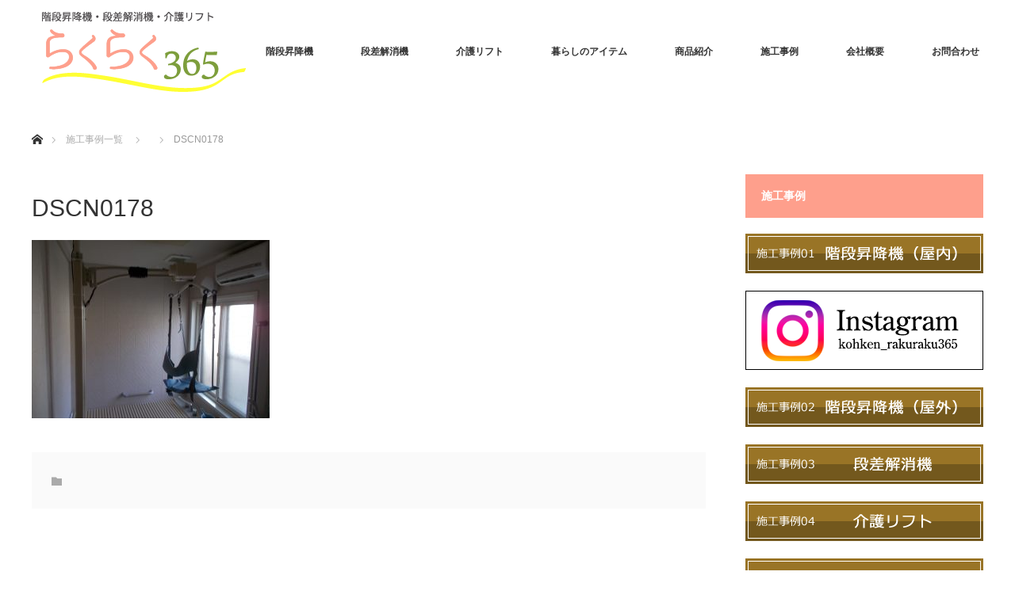

--- FILE ---
content_type: text/html; charset=UTF-8
request_url: https://rakuraku365.jp/ex-care-lifts/%E9%95%B7%E9%87%8E%E7%9C%8C%E9%95%B7%E9%87%8E%E5%B8%82%E3%80%80%E4%BB%8B%E8%AD%B7%E3%83%AA%E3%83%95%E3%83%88%E8%A8%AD%E7%BD%AE%EF%BC%88%E3%83%9F%E3%82%AF%E3%83%8B%E3%83%A9%E3%82%A4%E3%83%95%EF%BC%86/attachment/dscn0178/
body_size: 13103
content:
<!DOCTYPE html>
<html class="pc" dir="ltr" lang="ja"
	prefix="og: https://ogp.me/ns#" >
<head>
<meta charset="UTF-8">
<!--[if IE]><meta http-equiv="X-UA-Compatible" content="IE=edge"><![endif]-->
<meta name="viewport" content="width=device-width">

<meta name="description" content="...">
<link rel="pingback" href="https://rakuraku365.jp/wp/xmlrpc.php">
<style>
#wpadminbar #wp-admin-bar-wccp_free_top_button .ab-icon:before {
	content: "\f160";
	color: #02CA02;
	top: 3px;
}
#wpadminbar #wp-admin-bar-wccp_free_top_button .ab-icon {
	transform: rotate(45deg);
}
</style>

		<!-- All in One SEO 4.2.8 - aioseo.com -->
		<title>DSCN0178 | 株式会社コーケン（らくらく365福祉機器）</title>
		<meta name="robots" content="max-image-preview:large" />
		<link rel="canonical" href="https://rakuraku365.jp/ex-care-lifts/%e9%95%b7%e9%87%8e%e7%9c%8c%e9%95%b7%e9%87%8e%e5%b8%82%e3%80%80%e4%bb%8b%e8%ad%b7%e3%83%aa%e3%83%95%e3%83%88%e8%a8%ad%e7%bd%ae%ef%bc%88%e3%83%9f%e3%82%af%e3%83%8b%e3%83%a9%e3%82%a4%e3%83%95%ef%bc%86/attachment/dscn0178/" />
		<meta name="generator" content="All in One SEO (AIOSEO) 4.2.8 " />
		<meta property="og:locale" content="ja_JP" />
		<meta property="og:site_name" content="株式会社コーケン（らくらく365福祉機器） | コーケンは階段昇降機・段差解消機・介護リフト・ホームエレベーター・耐震ベッドなどの福祉機器で安心・安全な生活をサポートします。" />
		<meta property="og:type" content="article" />
		<meta property="og:title" content="DSCN0178 | 株式会社コーケン（らくらく365福祉機器）" />
		<meta property="og:url" content="https://rakuraku365.jp/ex-care-lifts/%e9%95%b7%e9%87%8e%e7%9c%8c%e9%95%b7%e9%87%8e%e5%b8%82%e3%80%80%e4%bb%8b%e8%ad%b7%e3%83%aa%e3%83%95%e3%83%88%e8%a8%ad%e7%bd%ae%ef%bc%88%e3%83%9f%e3%82%af%e3%83%8b%e3%83%a9%e3%82%a4%e3%83%95%ef%bc%86/attachment/dscn0178/" />
		<meta property="article:published_time" content="2018-12-11T04:13:39+00:00" />
		<meta property="article:modified_time" content="2018-12-11T04:13:39+00:00" />
		<meta name="twitter:card" content="summary" />
		<meta name="twitter:title" content="DSCN0178 | 株式会社コーケン（らくらく365福祉機器）" />
		<meta name="google" content="nositelinkssearchbox" />
		<script type="application/ld+json" class="aioseo-schema">
			{"@context":"https:\/\/schema.org","@graph":[{"@type":"BreadcrumbList","@id":"https:\/\/rakuraku365.jp\/ex-care-lifts\/%e9%95%b7%e9%87%8e%e7%9c%8c%e9%95%b7%e9%87%8e%e5%b8%82%e3%80%80%e4%bb%8b%e8%ad%b7%e3%83%aa%e3%83%95%e3%83%88%e8%a8%ad%e7%bd%ae%ef%bc%88%e3%83%9f%e3%82%af%e3%83%8b%e3%83%a9%e3%82%a4%e3%83%95%ef%bc%86\/attachment\/dscn0178\/#breadcrumblist","itemListElement":[{"@type":"ListItem","@id":"https:\/\/rakuraku365.jp\/#listItem","position":1,"item":{"@type":"WebPage","@id":"https:\/\/rakuraku365.jp\/","name":"\u30db\u30fc\u30e0","description":"\u9577\u91ce\u770c\u5ca1\u8c37\u5e02\u306b\u3042\u308b\u682a\u5f0f\u4f1a\u793e\u30b3\u30fc\u30b1\u30f3\uff08\u3089\u304f\u3089\u304f365\u798f\u7949\u6a5f\u5668\uff09\u306f\u3001\u4ecb\u8b77\u6a5f\u5668\u30fb\u968e\u6bb5\u6607\u964d\u6a5f\u30fb\u6bb5\u5dee\u89e3\u6d88\u6a5f\u30fb\u4ecb\u8b77\u30ea\u30d5\u30c8\u30fb\u8010\u9707\u30d9\u30c3\u30c9\u30fb\u8eca\u3044\u3059\u7528\u30db\u30fc\u30e0\u30a8\u30ec\u30d9\u30fc\u30bf\u30fc\u306a\u3069\u306e\u798f\u7949\u6a5f\u5668\u3067\u307f\u306a\u3055\u307e\u306e\u5b89\u5fc3\u30fb\u5b89\u5168\u306a\u751f\u6d3b\u3092\u30b5\u30dd\u30fc\u30c8\u3057\u307e\u3059\u3002\u57fc\u7389\u770c\u3001\u5c71\u68a8\u770c\u306e\u65b9\u3082\u304a\u6c17\u8efd\u306b\u3054\u9023\u7d61\u304f\u3060\u3055\u3044\u3002","url":"https:\/\/rakuraku365.jp\/"},"nextItem":"https:\/\/rakuraku365.jp\/ex-care-lifts\/%e9%95%b7%e9%87%8e%e7%9c%8c%e9%95%b7%e9%87%8e%e5%b8%82%e3%80%80%e4%bb%8b%e8%ad%b7%e3%83%aa%e3%83%95%e3%83%88%e8%a8%ad%e7%bd%ae%ef%bc%88%e3%83%9f%e3%82%af%e3%83%8b%e3%83%a9%e3%82%a4%e3%83%95%ef%bc%86\/attachment\/dscn0178\/#listItem"},{"@type":"ListItem","@id":"https:\/\/rakuraku365.jp\/ex-care-lifts\/%e9%95%b7%e9%87%8e%e7%9c%8c%e9%95%b7%e9%87%8e%e5%b8%82%e3%80%80%e4%bb%8b%e8%ad%b7%e3%83%aa%e3%83%95%e3%83%88%e8%a8%ad%e7%bd%ae%ef%bc%88%e3%83%9f%e3%82%af%e3%83%8b%e3%83%a9%e3%82%a4%e3%83%95%ef%bc%86\/attachment\/dscn0178\/#listItem","position":2,"item":{"@type":"WebPage","@id":"https:\/\/rakuraku365.jp\/ex-care-lifts\/%e9%95%b7%e9%87%8e%e7%9c%8c%e9%95%b7%e9%87%8e%e5%b8%82%e3%80%80%e4%bb%8b%e8%ad%b7%e3%83%aa%e3%83%95%e3%83%88%e8%a8%ad%e7%bd%ae%ef%bc%88%e3%83%9f%e3%82%af%e3%83%8b%e3%83%a9%e3%82%a4%e3%83%95%ef%bc%86\/attachment\/dscn0178\/","name":"DSCN0178","url":"https:\/\/rakuraku365.jp\/ex-care-lifts\/%e9%95%b7%e9%87%8e%e7%9c%8c%e9%95%b7%e9%87%8e%e5%b8%82%e3%80%80%e4%bb%8b%e8%ad%b7%e3%83%aa%e3%83%95%e3%83%88%e8%a8%ad%e7%bd%ae%ef%bc%88%e3%83%9f%e3%82%af%e3%83%8b%e3%83%a9%e3%82%a4%e3%83%95%ef%bc%86\/attachment\/dscn0178\/"},"previousItem":"https:\/\/rakuraku365.jp\/#listItem"}]},{"@type":"ItemPage","@id":"https:\/\/rakuraku365.jp\/ex-care-lifts\/%e9%95%b7%e9%87%8e%e7%9c%8c%e9%95%b7%e9%87%8e%e5%b8%82%e3%80%80%e4%bb%8b%e8%ad%b7%e3%83%aa%e3%83%95%e3%83%88%e8%a8%ad%e7%bd%ae%ef%bc%88%e3%83%9f%e3%82%af%e3%83%8b%e3%83%a9%e3%82%a4%e3%83%95%ef%bc%86\/attachment\/dscn0178\/#itempage","url":"https:\/\/rakuraku365.jp\/ex-care-lifts\/%e9%95%b7%e9%87%8e%e7%9c%8c%e9%95%b7%e9%87%8e%e5%b8%82%e3%80%80%e4%bb%8b%e8%ad%b7%e3%83%aa%e3%83%95%e3%83%88%e8%a8%ad%e7%bd%ae%ef%bc%88%e3%83%9f%e3%82%af%e3%83%8b%e3%83%a9%e3%82%a4%e3%83%95%ef%bc%86\/attachment\/dscn0178\/","name":"DSCN0178 | \u682a\u5f0f\u4f1a\u793e\u30b3\u30fc\u30b1\u30f3\uff08\u3089\u304f\u3089\u304f365\u798f\u7949\u6a5f\u5668\uff09","inLanguage":"ja","isPartOf":{"@id":"https:\/\/rakuraku365.jp\/#website"},"breadcrumb":{"@id":"https:\/\/rakuraku365.jp\/ex-care-lifts\/%e9%95%b7%e9%87%8e%e7%9c%8c%e9%95%b7%e9%87%8e%e5%b8%82%e3%80%80%e4%bb%8b%e8%ad%b7%e3%83%aa%e3%83%95%e3%83%88%e8%a8%ad%e7%bd%ae%ef%bc%88%e3%83%9f%e3%82%af%e3%83%8b%e3%83%a9%e3%82%a4%e3%83%95%ef%bc%86\/attachment\/dscn0178\/#breadcrumblist"},"author":"https:\/\/rakuraku365.jp\/author\/fukushi\/#author","creator":"https:\/\/rakuraku365.jp\/author\/fukushi\/#author","datePublished":"2018-12-11T04:13:39+09:00","dateModified":"2018-12-11T04:13:39+09:00"},{"@type":"Organization","@id":"https:\/\/rakuraku365.jp\/#organization","name":"\u682a\u5f0f\u4f1a\u793e\u30b3\u30fc\u30b1\u30f3\uff08\u3089\u304f\u3089\u304f365\u798f\u7949\u6a5f\u5668\uff09","url":"https:\/\/rakuraku365.jp\/"},{"@type":"WebSite","@id":"https:\/\/rakuraku365.jp\/#website","url":"https:\/\/rakuraku365.jp\/","name":"\u682a\u5f0f\u4f1a\u793e\u30b3\u30fc\u30b1\u30f3\uff08\u3089\u304f\u3089\u304f365\u798f\u7949\u6a5f\u5668\uff09","description":"\u30b3\u30fc\u30b1\u30f3\u306f\u968e\u6bb5\u6607\u964d\u6a5f\u30fb\u6bb5\u5dee\u89e3\u6d88\u6a5f\u30fb\u4ecb\u8b77\u30ea\u30d5\u30c8\u30fb\u30db\u30fc\u30e0\u30a8\u30ec\u30d9\u30fc\u30bf\u30fc\u30fb\u8010\u9707\u30d9\u30c3\u30c9\u306a\u3069\u306e\u798f\u7949\u6a5f\u5668\u3067\u5b89\u5fc3\u30fb\u5b89\u5168\u306a\u751f\u6d3b\u3092\u30b5\u30dd\u30fc\u30c8\u3057\u307e\u3059\u3002","inLanguage":"ja","publisher":{"@id":"https:\/\/rakuraku365.jp\/#organization"}}]}
		</script>
		<script type="text/javascript" >
			window.ga=window.ga||function(){(ga.q=ga.q||[]).push(arguments)};ga.l=+new Date;
			ga('create', "UA-118246840-1", 'auto');
			ga('send', 'pageview');
		</script>
		<script async src="https://www.google-analytics.com/analytics.js"></script>
		<!-- All in One SEO -->

<link rel='dns-prefetch' href='//www.googletagmanager.com' />
<link rel="alternate" type="application/rss+xml" title="株式会社コーケン（らくらく365福祉機器） &raquo; フィード" href="https://rakuraku365.jp/feed/" />
<link rel="alternate" type="application/rss+xml" title="株式会社コーケン（らくらく365福祉機器） &raquo; コメントフィード" href="https://rakuraku365.jp/comments/feed/" />
<script type="text/javascript">
window._wpemojiSettings = {"baseUrl":"https:\/\/s.w.org\/images\/core\/emoji\/14.0.0\/72x72\/","ext":".png","svgUrl":"https:\/\/s.w.org\/images\/core\/emoji\/14.0.0\/svg\/","svgExt":".svg","source":{"concatemoji":"https:\/\/rakuraku365.jp\/wp\/wp-includes\/js\/wp-emoji-release.min.js?ver=6.1.9"}};
/*! This file is auto-generated */
!function(e,a,t){var n,r,o,i=a.createElement("canvas"),p=i.getContext&&i.getContext("2d");function s(e,t){var a=String.fromCharCode,e=(p.clearRect(0,0,i.width,i.height),p.fillText(a.apply(this,e),0,0),i.toDataURL());return p.clearRect(0,0,i.width,i.height),p.fillText(a.apply(this,t),0,0),e===i.toDataURL()}function c(e){var t=a.createElement("script");t.src=e,t.defer=t.type="text/javascript",a.getElementsByTagName("head")[0].appendChild(t)}for(o=Array("flag","emoji"),t.supports={everything:!0,everythingExceptFlag:!0},r=0;r<o.length;r++)t.supports[o[r]]=function(e){if(p&&p.fillText)switch(p.textBaseline="top",p.font="600 32px Arial",e){case"flag":return s([127987,65039,8205,9895,65039],[127987,65039,8203,9895,65039])?!1:!s([55356,56826,55356,56819],[55356,56826,8203,55356,56819])&&!s([55356,57332,56128,56423,56128,56418,56128,56421,56128,56430,56128,56423,56128,56447],[55356,57332,8203,56128,56423,8203,56128,56418,8203,56128,56421,8203,56128,56430,8203,56128,56423,8203,56128,56447]);case"emoji":return!s([129777,127995,8205,129778,127999],[129777,127995,8203,129778,127999])}return!1}(o[r]),t.supports.everything=t.supports.everything&&t.supports[o[r]],"flag"!==o[r]&&(t.supports.everythingExceptFlag=t.supports.everythingExceptFlag&&t.supports[o[r]]);t.supports.everythingExceptFlag=t.supports.everythingExceptFlag&&!t.supports.flag,t.DOMReady=!1,t.readyCallback=function(){t.DOMReady=!0},t.supports.everything||(n=function(){t.readyCallback()},a.addEventListener?(a.addEventListener("DOMContentLoaded",n,!1),e.addEventListener("load",n,!1)):(e.attachEvent("onload",n),a.attachEvent("onreadystatechange",function(){"complete"===a.readyState&&t.readyCallback()})),(e=t.source||{}).concatemoji?c(e.concatemoji):e.wpemoji&&e.twemoji&&(c(e.twemoji),c(e.wpemoji)))}(window,document,window._wpemojiSettings);
</script>
<style type="text/css">
img.wp-smiley,
img.emoji {
	display: inline !important;
	border: none !important;
	box-shadow: none !important;
	height: 1em !important;
	width: 1em !important;
	margin: 0 0.07em !important;
	vertical-align: -0.1em !important;
	background: none !important;
	padding: 0 !important;
}
</style>
	<link rel='stylesheet' id='style-css' href='https://rakuraku365.jp/wp/wp-content/themes/monolith_tcd042/style.css?ver=1.4.2' type='text/css' media='all' />
<link rel='stylesheet' id='wp-block-library-css' href='https://rakuraku365.jp/wp/wp-includes/css/dist/block-library/style.min.css?ver=6.1.9' type='text/css' media='all' />
<link rel='stylesheet' id='classic-theme-styles-css' href='https://rakuraku365.jp/wp/wp-includes/css/classic-themes.min.css?ver=1' type='text/css' media='all' />
<style id='global-styles-inline-css' type='text/css'>
body{--wp--preset--color--black: #000000;--wp--preset--color--cyan-bluish-gray: #abb8c3;--wp--preset--color--white: #ffffff;--wp--preset--color--pale-pink: #f78da7;--wp--preset--color--vivid-red: #cf2e2e;--wp--preset--color--luminous-vivid-orange: #ff6900;--wp--preset--color--luminous-vivid-amber: #fcb900;--wp--preset--color--light-green-cyan: #7bdcb5;--wp--preset--color--vivid-green-cyan: #00d084;--wp--preset--color--pale-cyan-blue: #8ed1fc;--wp--preset--color--vivid-cyan-blue: #0693e3;--wp--preset--color--vivid-purple: #9b51e0;--wp--preset--gradient--vivid-cyan-blue-to-vivid-purple: linear-gradient(135deg,rgba(6,147,227,1) 0%,rgb(155,81,224) 100%);--wp--preset--gradient--light-green-cyan-to-vivid-green-cyan: linear-gradient(135deg,rgb(122,220,180) 0%,rgb(0,208,130) 100%);--wp--preset--gradient--luminous-vivid-amber-to-luminous-vivid-orange: linear-gradient(135deg,rgba(252,185,0,1) 0%,rgba(255,105,0,1) 100%);--wp--preset--gradient--luminous-vivid-orange-to-vivid-red: linear-gradient(135deg,rgba(255,105,0,1) 0%,rgb(207,46,46) 100%);--wp--preset--gradient--very-light-gray-to-cyan-bluish-gray: linear-gradient(135deg,rgb(238,238,238) 0%,rgb(169,184,195) 100%);--wp--preset--gradient--cool-to-warm-spectrum: linear-gradient(135deg,rgb(74,234,220) 0%,rgb(151,120,209) 20%,rgb(207,42,186) 40%,rgb(238,44,130) 60%,rgb(251,105,98) 80%,rgb(254,248,76) 100%);--wp--preset--gradient--blush-light-purple: linear-gradient(135deg,rgb(255,206,236) 0%,rgb(152,150,240) 100%);--wp--preset--gradient--blush-bordeaux: linear-gradient(135deg,rgb(254,205,165) 0%,rgb(254,45,45) 50%,rgb(107,0,62) 100%);--wp--preset--gradient--luminous-dusk: linear-gradient(135deg,rgb(255,203,112) 0%,rgb(199,81,192) 50%,rgb(65,88,208) 100%);--wp--preset--gradient--pale-ocean: linear-gradient(135deg,rgb(255,245,203) 0%,rgb(182,227,212) 50%,rgb(51,167,181) 100%);--wp--preset--gradient--electric-grass: linear-gradient(135deg,rgb(202,248,128) 0%,rgb(113,206,126) 100%);--wp--preset--gradient--midnight: linear-gradient(135deg,rgb(2,3,129) 0%,rgb(40,116,252) 100%);--wp--preset--duotone--dark-grayscale: url('#wp-duotone-dark-grayscale');--wp--preset--duotone--grayscale: url('#wp-duotone-grayscale');--wp--preset--duotone--purple-yellow: url('#wp-duotone-purple-yellow');--wp--preset--duotone--blue-red: url('#wp-duotone-blue-red');--wp--preset--duotone--midnight: url('#wp-duotone-midnight');--wp--preset--duotone--magenta-yellow: url('#wp-duotone-magenta-yellow');--wp--preset--duotone--purple-green: url('#wp-duotone-purple-green');--wp--preset--duotone--blue-orange: url('#wp-duotone-blue-orange');--wp--preset--font-size--small: 13px;--wp--preset--font-size--medium: 20px;--wp--preset--font-size--large: 36px;--wp--preset--font-size--x-large: 42px;--wp--preset--spacing--20: 0.44rem;--wp--preset--spacing--30: 0.67rem;--wp--preset--spacing--40: 1rem;--wp--preset--spacing--50: 1.5rem;--wp--preset--spacing--60: 2.25rem;--wp--preset--spacing--70: 3.38rem;--wp--preset--spacing--80: 5.06rem;}:where(.is-layout-flex){gap: 0.5em;}body .is-layout-flow > .alignleft{float: left;margin-inline-start: 0;margin-inline-end: 2em;}body .is-layout-flow > .alignright{float: right;margin-inline-start: 2em;margin-inline-end: 0;}body .is-layout-flow > .aligncenter{margin-left: auto !important;margin-right: auto !important;}body .is-layout-constrained > .alignleft{float: left;margin-inline-start: 0;margin-inline-end: 2em;}body .is-layout-constrained > .alignright{float: right;margin-inline-start: 2em;margin-inline-end: 0;}body .is-layout-constrained > .aligncenter{margin-left: auto !important;margin-right: auto !important;}body .is-layout-constrained > :where(:not(.alignleft):not(.alignright):not(.alignfull)){max-width: var(--wp--style--global--content-size);margin-left: auto !important;margin-right: auto !important;}body .is-layout-constrained > .alignwide{max-width: var(--wp--style--global--wide-size);}body .is-layout-flex{display: flex;}body .is-layout-flex{flex-wrap: wrap;align-items: center;}body .is-layout-flex > *{margin: 0;}:where(.wp-block-columns.is-layout-flex){gap: 2em;}.has-black-color{color: var(--wp--preset--color--black) !important;}.has-cyan-bluish-gray-color{color: var(--wp--preset--color--cyan-bluish-gray) !important;}.has-white-color{color: var(--wp--preset--color--white) !important;}.has-pale-pink-color{color: var(--wp--preset--color--pale-pink) !important;}.has-vivid-red-color{color: var(--wp--preset--color--vivid-red) !important;}.has-luminous-vivid-orange-color{color: var(--wp--preset--color--luminous-vivid-orange) !important;}.has-luminous-vivid-amber-color{color: var(--wp--preset--color--luminous-vivid-amber) !important;}.has-light-green-cyan-color{color: var(--wp--preset--color--light-green-cyan) !important;}.has-vivid-green-cyan-color{color: var(--wp--preset--color--vivid-green-cyan) !important;}.has-pale-cyan-blue-color{color: var(--wp--preset--color--pale-cyan-blue) !important;}.has-vivid-cyan-blue-color{color: var(--wp--preset--color--vivid-cyan-blue) !important;}.has-vivid-purple-color{color: var(--wp--preset--color--vivid-purple) !important;}.has-black-background-color{background-color: var(--wp--preset--color--black) !important;}.has-cyan-bluish-gray-background-color{background-color: var(--wp--preset--color--cyan-bluish-gray) !important;}.has-white-background-color{background-color: var(--wp--preset--color--white) !important;}.has-pale-pink-background-color{background-color: var(--wp--preset--color--pale-pink) !important;}.has-vivid-red-background-color{background-color: var(--wp--preset--color--vivid-red) !important;}.has-luminous-vivid-orange-background-color{background-color: var(--wp--preset--color--luminous-vivid-orange) !important;}.has-luminous-vivid-amber-background-color{background-color: var(--wp--preset--color--luminous-vivid-amber) !important;}.has-light-green-cyan-background-color{background-color: var(--wp--preset--color--light-green-cyan) !important;}.has-vivid-green-cyan-background-color{background-color: var(--wp--preset--color--vivid-green-cyan) !important;}.has-pale-cyan-blue-background-color{background-color: var(--wp--preset--color--pale-cyan-blue) !important;}.has-vivid-cyan-blue-background-color{background-color: var(--wp--preset--color--vivid-cyan-blue) !important;}.has-vivid-purple-background-color{background-color: var(--wp--preset--color--vivid-purple) !important;}.has-black-border-color{border-color: var(--wp--preset--color--black) !important;}.has-cyan-bluish-gray-border-color{border-color: var(--wp--preset--color--cyan-bluish-gray) !important;}.has-white-border-color{border-color: var(--wp--preset--color--white) !important;}.has-pale-pink-border-color{border-color: var(--wp--preset--color--pale-pink) !important;}.has-vivid-red-border-color{border-color: var(--wp--preset--color--vivid-red) !important;}.has-luminous-vivid-orange-border-color{border-color: var(--wp--preset--color--luminous-vivid-orange) !important;}.has-luminous-vivid-amber-border-color{border-color: var(--wp--preset--color--luminous-vivid-amber) !important;}.has-light-green-cyan-border-color{border-color: var(--wp--preset--color--light-green-cyan) !important;}.has-vivid-green-cyan-border-color{border-color: var(--wp--preset--color--vivid-green-cyan) !important;}.has-pale-cyan-blue-border-color{border-color: var(--wp--preset--color--pale-cyan-blue) !important;}.has-vivid-cyan-blue-border-color{border-color: var(--wp--preset--color--vivid-cyan-blue) !important;}.has-vivid-purple-border-color{border-color: var(--wp--preset--color--vivid-purple) !important;}.has-vivid-cyan-blue-to-vivid-purple-gradient-background{background: var(--wp--preset--gradient--vivid-cyan-blue-to-vivid-purple) !important;}.has-light-green-cyan-to-vivid-green-cyan-gradient-background{background: var(--wp--preset--gradient--light-green-cyan-to-vivid-green-cyan) !important;}.has-luminous-vivid-amber-to-luminous-vivid-orange-gradient-background{background: var(--wp--preset--gradient--luminous-vivid-amber-to-luminous-vivid-orange) !important;}.has-luminous-vivid-orange-to-vivid-red-gradient-background{background: var(--wp--preset--gradient--luminous-vivid-orange-to-vivid-red) !important;}.has-very-light-gray-to-cyan-bluish-gray-gradient-background{background: var(--wp--preset--gradient--very-light-gray-to-cyan-bluish-gray) !important;}.has-cool-to-warm-spectrum-gradient-background{background: var(--wp--preset--gradient--cool-to-warm-spectrum) !important;}.has-blush-light-purple-gradient-background{background: var(--wp--preset--gradient--blush-light-purple) !important;}.has-blush-bordeaux-gradient-background{background: var(--wp--preset--gradient--blush-bordeaux) !important;}.has-luminous-dusk-gradient-background{background: var(--wp--preset--gradient--luminous-dusk) !important;}.has-pale-ocean-gradient-background{background: var(--wp--preset--gradient--pale-ocean) !important;}.has-electric-grass-gradient-background{background: var(--wp--preset--gradient--electric-grass) !important;}.has-midnight-gradient-background{background: var(--wp--preset--gradient--midnight) !important;}.has-small-font-size{font-size: var(--wp--preset--font-size--small) !important;}.has-medium-font-size{font-size: var(--wp--preset--font-size--medium) !important;}.has-large-font-size{font-size: var(--wp--preset--font-size--large) !important;}.has-x-large-font-size{font-size: var(--wp--preset--font-size--x-large) !important;}
.wp-block-navigation a:where(:not(.wp-element-button)){color: inherit;}
:where(.wp-block-columns.is-layout-flex){gap: 2em;}
.wp-block-pullquote{font-size: 1.5em;line-height: 1.6;}
</style>
<link rel='stylesheet' id='contact-form-7-css' href='https://rakuraku365.jp/wp/wp-content/plugins/contact-form-7/includes/css/styles.css?ver=5.7.2' type='text/css' media='all' />
<link rel='stylesheet' id='responsive-lightbox-fancybox-css' href='https://rakuraku365.jp/wp/wp-content/plugins/responsive-lightbox/assets/fancybox/jquery.fancybox.min.css?ver=2.4.3' type='text/css' media='all' />
<script type='text/javascript' src='https://rakuraku365.jp/wp/wp-includes/js/jquery/jquery.min.js?ver=3.6.1' id='jquery-core-js'></script>
<script type='text/javascript' src='https://rakuraku365.jp/wp/wp-includes/js/jquery/jquery-migrate.min.js?ver=3.3.2' id='jquery-migrate-js'></script>
<script type='text/javascript' src='https://rakuraku365.jp/wp/wp-content/plugins/responsive-lightbox/assets/fancybox/jquery.fancybox.min.js?ver=2.4.3' id='responsive-lightbox-fancybox-js'></script>
<script type='text/javascript' src='https://rakuraku365.jp/wp/wp-includes/js/underscore.min.js?ver=1.13.4' id='underscore-js'></script>
<script type='text/javascript' src='https://rakuraku365.jp/wp/wp-content/plugins/responsive-lightbox/assets/infinitescroll/infinite-scroll.pkgd.min.js?ver=6.1.9' id='responsive-lightbox-infinite-scroll-js'></script>
<script type='text/javascript' id='responsive-lightbox-js-extra'>
/* <![CDATA[ */
var rlArgs = {"script":"fancybox","selector":"lightbox","customEvents":"","activeGalleries":"1","modal":"0","showOverlay":"1","showCloseButton":"1","enableEscapeButton":"1","hideOnOverlayClick":"1","hideOnContentClick":"0","cyclic":"0","showNavArrows":"1","autoScale":"1","scrolling":"yes","centerOnScroll":"1","opacity":"1","overlayOpacity":"70","overlayColor":"#666","titleShow":"1","titlePosition":"outside","transitions":"fade","easings":"swing","speeds":"300","changeSpeed":"300","changeFade":"100","padding":"5","margin":"5","videoWidth":"1080","videoHeight":"720","woocommerce_gallery":"0","ajaxurl":"https:\/\/rakuraku365.jp\/wp\/wp-admin\/admin-ajax.php","nonce":"15afae0917","preview":"false","postId":"952","scriptExtension":""};
/* ]]> */
</script>
<script type='text/javascript' src='https://rakuraku365.jp/wp/wp-content/plugins/responsive-lightbox/js/front.js?ver=2.4.3' id='responsive-lightbox-js'></script>

<!-- Google アナリティクス スニペット (Site Kit が追加) -->
<script type='text/javascript' src='https://www.googletagmanager.com/gtag/js?id=G-1Y5VG3HX41' id='google_gtagjs-js' async></script>
<script type='text/javascript' id='google_gtagjs-js-after'>
window.dataLayer = window.dataLayer || [];function gtag(){dataLayer.push(arguments);}
gtag("js", new Date());
gtag("set", "developer_id.dZTNiMT", true);
gtag("config", "G-1Y5VG3HX41");
</script>

<!-- (ここまで) Google アナリティクス スニペット (Site Kit が追加) -->
<link rel="https://api.w.org/" href="https://rakuraku365.jp/wp-json/" /><link rel="alternate" type="application/json" href="https://rakuraku365.jp/wp-json/wp/v2/media/952" /><link rel='shortlink' href='https://rakuraku365.jp/?p=952' />
<link rel="alternate" type="application/json+oembed" href="https://rakuraku365.jp/wp-json/oembed/1.0/embed?url=https%3A%2F%2Frakuraku365.jp%2Fex-care-lifts%2F%25e9%2595%25b7%25e9%2587%258e%25e7%259c%258c%25e9%2595%25b7%25e9%2587%258e%25e5%25b8%2582%25e3%2580%2580%25e4%25bb%258b%25e8%25ad%25b7%25e3%2583%25aa%25e3%2583%2595%25e3%2583%2588%25e8%25a8%25ad%25e7%25bd%25ae%25ef%25bc%2588%25e3%2583%259f%25e3%2582%25af%25e3%2583%258b%25e3%2583%25a9%25e3%2582%25a4%25e3%2583%2595%25ef%25bc%2586%2Fattachment%2Fdscn0178%2F" />
<link rel="alternate" type="text/xml+oembed" href="https://rakuraku365.jp/wp-json/oembed/1.0/embed?url=https%3A%2F%2Frakuraku365.jp%2Fex-care-lifts%2F%25e9%2595%25b7%25e9%2587%258e%25e7%259c%258c%25e9%2595%25b7%25e9%2587%258e%25e5%25b8%2582%25e3%2580%2580%25e4%25bb%258b%25e8%25ad%25b7%25e3%2583%25aa%25e3%2583%2595%25e3%2583%2588%25e8%25a8%25ad%25e7%25bd%25ae%25ef%25bc%2588%25e3%2583%259f%25e3%2582%25af%25e3%2583%258b%25e3%2583%25a9%25e3%2582%25a4%25e3%2583%2595%25ef%25bc%2586%2Fattachment%2Fdscn0178%2F&#038;format=xml" />
<meta name="generator" content="Site Kit by Google 1.90.1" /><script id="wpcp_disable_selection" type="text/javascript">
var image_save_msg='You are not allowed to save images!';
	var no_menu_msg='Context Menu disabled!';
	var smessage = "Content is protected !!";

function disableEnterKey(e)
{
	var elemtype = e.target.tagName;
	
	elemtype = elemtype.toUpperCase();
	
	if (elemtype == "TEXT" || elemtype == "TEXTAREA" || elemtype == "INPUT" || elemtype == "PASSWORD" || elemtype == "SELECT" || elemtype == "OPTION" || elemtype == "EMBED")
	{
		elemtype = 'TEXT';
	}
	
	if (e.ctrlKey){
     var key;
     if(window.event)
          key = window.event.keyCode;     //IE
     else
          key = e.which;     //firefox (97)
    //if (key != 17) alert(key);
     if (elemtype!= 'TEXT' && (key == 97 || key == 65 || key == 67 || key == 99 || key == 88 || key == 120 || key == 26 || key == 85  || key == 86 || key == 83 || key == 43 || key == 73))
     {
		if(wccp_free_iscontenteditable(e)) return true;
		show_wpcp_message('You are not allowed to copy content or view source');
		return false;
     }else
     	return true;
     }
}


/*For contenteditable tags*/
function wccp_free_iscontenteditable(e)
{
	var e = e || window.event; // also there is no e.target property in IE. instead IE uses window.event.srcElement
  	
	var target = e.target || e.srcElement;

	var elemtype = e.target.nodeName;
	
	elemtype = elemtype.toUpperCase();
	
	var iscontenteditable = "false";
		
	if(typeof target.getAttribute!="undefined" ) iscontenteditable = target.getAttribute("contenteditable"); // Return true or false as string
	
	var iscontenteditable2 = false;
	
	if(typeof target.isContentEditable!="undefined" ) iscontenteditable2 = target.isContentEditable; // Return true or false as boolean

	if(target.parentElement.isContentEditable) iscontenteditable2 = true;
	
	if (iscontenteditable == "true" || iscontenteditable2 == true)
	{
		if(typeof target.style!="undefined" ) target.style.cursor = "text";
		
		return true;
	}
}

////////////////////////////////////
function disable_copy(e)
{	
	var e = e || window.event; // also there is no e.target property in IE. instead IE uses window.event.srcElement
	
	var elemtype = e.target.tagName;
	
	elemtype = elemtype.toUpperCase();
	
	if (elemtype == "TEXT" || elemtype == "TEXTAREA" || elemtype == "INPUT" || elemtype == "PASSWORD" || elemtype == "SELECT" || elemtype == "OPTION" || elemtype == "EMBED")
	{
		elemtype = 'TEXT';
	}
	
	if(wccp_free_iscontenteditable(e)) return true;
	
	var isSafari = /Safari/.test(navigator.userAgent) && /Apple Computer/.test(navigator.vendor);
	
	var checker_IMG = '';
	if (elemtype == "IMG" && checker_IMG == 'checked' && e.detail >= 2) {show_wpcp_message(alertMsg_IMG);return false;}
	if (elemtype != "TEXT")
	{
		if (smessage !== "" && e.detail == 2)
			show_wpcp_message(smessage);
		
		if (isSafari)
			return true;
		else
			return false;
	}	
}

//////////////////////////////////////////
function disable_copy_ie()
{
	var e = e || window.event;
	var elemtype = window.event.srcElement.nodeName;
	elemtype = elemtype.toUpperCase();
	if(wccp_free_iscontenteditable(e)) return true;
	if (elemtype == "IMG") {show_wpcp_message(alertMsg_IMG);return false;}
	if (elemtype != "TEXT" && elemtype != "TEXTAREA" && elemtype != "INPUT" && elemtype != "PASSWORD" && elemtype != "SELECT" && elemtype != "OPTION" && elemtype != "EMBED")
	{
		return false;
	}
}	
function reEnable()
{
	return true;
}
document.onkeydown = disableEnterKey;
document.onselectstart = disable_copy_ie;
if(navigator.userAgent.indexOf('MSIE')==-1)
{
	document.onmousedown = disable_copy;
	document.onclick = reEnable;
}
function disableSelection(target)
{
    //For IE This code will work
    if (typeof target.onselectstart!="undefined")
    target.onselectstart = disable_copy_ie;
    
    //For Firefox This code will work
    else if (typeof target.style.MozUserSelect!="undefined")
    {target.style.MozUserSelect="none";}
    
    //All other  (ie: Opera) This code will work
    else
    target.onmousedown=function(){return false}
    target.style.cursor = "default";
}
//Calling the JS function directly just after body load
window.onload = function(){disableSelection(document.body);};

//////////////////special for safari Start////////////////
var onlongtouch;
var timer;
var touchduration = 1000; //length of time we want the user to touch before we do something

var elemtype = "";
function touchstart(e) {
	var e = e || window.event;
  // also there is no e.target property in IE.
  // instead IE uses window.event.srcElement
  	var target = e.target || e.srcElement;
	
	elemtype = window.event.srcElement.nodeName;
	
	elemtype = elemtype.toUpperCase();
	
	if(!wccp_pro_is_passive()) e.preventDefault();
	if (!timer) {
		timer = setTimeout(onlongtouch, touchduration);
	}
}

function touchend() {
    //stops short touches from firing the event
    if (timer) {
        clearTimeout(timer);
        timer = null;
    }
	onlongtouch();
}

onlongtouch = function(e) { //this will clear the current selection if anything selected
	
	if (elemtype != "TEXT" && elemtype != "TEXTAREA" && elemtype != "INPUT" && elemtype != "PASSWORD" && elemtype != "SELECT" && elemtype != "EMBED" && elemtype != "OPTION")	
	{
		if (window.getSelection) {
			if (window.getSelection().empty) {  // Chrome
			window.getSelection().empty();
			} else if (window.getSelection().removeAllRanges) {  // Firefox
			window.getSelection().removeAllRanges();
			}
		} else if (document.selection) {  // IE?
			document.selection.empty();
		}
		return false;
	}
};

document.addEventListener("DOMContentLoaded", function(event) { 
    window.addEventListener("touchstart", touchstart, false);
    window.addEventListener("touchend", touchend, false);
});

function wccp_pro_is_passive() {

  var cold = false,
  hike = function() {};

  try {
	  const object1 = {};
  var aid = Object.defineProperty(object1, 'passive', {
  get() {cold = true}
  });
  window.addEventListener('test', hike, aid);
  window.removeEventListener('test', hike, aid);
  } catch (e) {}

  return cold;
}
/*special for safari End*/
</script>
<script id="wpcp_disable_Right_Click" type="text/javascript">
document.ondragstart = function() { return false;}
	function nocontext(e) {
	   return false;
	}
	document.oncontextmenu = nocontext;
</script>
<style>
.unselectable
{
-moz-user-select:none;
-webkit-user-select:none;
cursor: default;
}
html
{
-webkit-touch-callout: none;
-webkit-user-select: none;
-khtml-user-select: none;
-moz-user-select: none;
-ms-user-select: none;
user-select: none;
-webkit-tap-highlight-color: rgba(0,0,0,0);
}
</style>
<script id="wpcp_css_disable_selection" type="text/javascript">
var e = document.getElementsByTagName('body')[0];
if(e)
{
	e.setAttribute('unselectable',"on");
}
</script>

<link rel="stylesheet" href="https://rakuraku365.jp/wp/wp-content/themes/monolith_tcd042/css/design-plus.css?ver=1.4.2">
<link rel="stylesheet" href="https://rakuraku365.jp/wp/wp-content/themes/monolith_tcd042/css/sns-botton.css?ver=1.4.2">
<link rel="stylesheet" href="https://fonts.googleapis.com/css?family=Roboto:100,300">
<link rel="stylesheet" media="screen and (max-width:770px)" href="https://rakuraku365.jp/wp/wp-content/themes/monolith_tcd042/css/responsive.css?ver=1.4.2">
<link rel="stylesheet" media="screen and (max-width:770px)" href="https://rakuraku365.jp/wp/wp-content/themes/monolith_tcd042/css/footer-bar.css?ver=1.4.2">

<script src="https://rakuraku365.jp/wp/wp-content/themes/monolith_tcd042/js/jquery.easing.1.3.js?ver=1.4.2"></script>
<script src="https://rakuraku365.jp/wp/wp-content/themes/monolith_tcd042/js/jscript.js?ver=1.4.2"></script>
<script src="https://rakuraku365.jp/wp/wp-content/themes/monolith_tcd042/js/comment.js?ver=1.4.2"></script>

<style type="text/css">
body, input, textarea { font-family: Arial, "ヒラギノ角ゴ ProN W3", "Hiragino Kaku Gothic ProN", "メイリオ", Meiryo, sans-serif; }
.rich_font { font-family: Arial, "ヒラギノ角ゴ ProN W3", "Hiragino Kaku Gothic ProN", "メイリオ", Meiryo, sans-serif; font-weight: normal; }

body { font-size:15px; }

.pc #header .logo { font-size:21px; }
.pc #footer_top .logo { font-size:21px; }
.mobile #header .logo { font-size:18px; }
#logo_image_mobile img { width:50%; height:50%; }

#blog_list li .image img, #related_post li a.image img, .styled_post_list1 .image img, #recent_news .image img, .project_list_widget .image img, .index_box_list .image img, #project_list .image img, #previous_next_post .image img {
  -webkit-transition: all 0.75s ease; -moz-transition: all 0.75s ease; transition: all 0.75s ease;
  -webkit-transform: scale(1); -moz-transform: scale(1); -ms-transform: scale(1); -o-transform: scale(1); transform: scale(1);
  -webkit-backface-visibility:hidden; backface-visibility:hidden;
}
#blog_list li .image:hover img, #related_post li a.image:hover img, .styled_post_list1 .image:hover img, #recent_news .image:hover img, .project_list_widget .image:hover img, .index_box_list .image:hover img, #project_list .image:hover img, #previous_next_post .image:hover img {
  -webkit-transform: scale(1.2); -moz-transform: scale(1.2); -ms-transform: scale(1.2); -o-transform: scale(1.2); transform: scale(1.2);
}

.pc #global_menu > ul > li > a { color:#333333; }

#post_title { font-size:30px; }
.post_content { font-size:15px; }

a:hover, #comment_header ul li a:hover, .pc #global_menu > ul > li.active > a, .pc #global_menu li.current-menu-item > a, .pc #global_menu > ul > li > a:hover, #header_logo .logo a:hover, #bread_crumb li.home a:hover:before, #bread_crumb li a:hover,
 #archive_news_list li a .entry-date, #related_post li .title a:hover, #comment_headline, #footer_widget .footer_headline, .index_news_list ol a .entry-date, .footer_menu li:first-child a, .footer_menu li:only-child a, .color_headline, #project_title, #project_list .title span.project_title, .post_content a
  { color:#FE9F8C; }

.post_content a:hover
{ color:#FFE2A6; }

.pc #global_menu ul ul a, #return_top a:hover, .next_page_link a:hover, .collapse_category_list li a:hover .count, .slick-arrow:hover, #blog_list .category a:hover, #index_blog .index_blog_link:hover, #footer_address .button:hover, #post_meta_top .category a:hover,
 #archive_news_list .headline, .side_headline, #previous_next_page a:hover, .page_navi a:hover, .page_navi span.current, .page_navi p.back a:hover, .collapse_category_list li a:hover .count, .mobile #global_menu li a:hover,
  #wp-calendar td a:hover, #wp-calendar #prev a:hover, #wp-calendar #next a:hover, .widget_search #search-btn input:hover, .widget_search #searchsubmit:hover, .side_widget.google_search #searchsubmit:hover,
   #submit_comment:hover, #comment_header ul li a:hover, #comment_header ul li.comment_switch_active a, #comment_header #comment_closed p, #post_pagination a:hover, #post_pagination p, a.menu_button:hover, .mobile .footer_menu a:hover, .mobile #footer_menu_bottom li a:hover,
  .project_pager a:hover, #project_catgory_sort li a.active, #project_catgory_sort li a:hover, #project_catgory_sort li.current-cat a, #project_side_content h3
 { background-color:#FE9F8C; }

.pc #global_menu ul ul a:hover, .index_news_list a.archive_link:hover
 { background-color:#FFE2A6; }

#recent_news .headline, .index_news_list .headline, #blog_list .date, #post_meta_top .date, #related_post
 { background-color:#73581D; }

.index_news_list a.archive_link, #index_blog .index_blog_link, .page_navi p.back a
{ background-color:#7D9E3C; }

#comment_textarea textarea:focus, #guest_info input:focus, #comment_header ul li a:hover, #comment_header ul li.comment_switch_active a, #comment_header #comment_closed p, #post_meta_top .category a:hover, #project_catgory_sort .current-cat, #project_catgory_sort li:hover, #project_catgory_sort .current-cat:last-child, #post_pagination p, #post_pagination a:hover, .page_navi span.current, .page_navi a:hover
 { border-color:#FE9F8C; }
#project_catgory_sort .current-cat + li, #project_catgory_sort li:hover + li, .page_navi .current-cat + li a
{ border-left-color:#FE9F8C; }

@media screen and (max-width:600px) {
  #project_catgory_sort .current-cat { border-right-color:#FE9F8C!important; }
}

#comment_header ul li.comment_switch_active a:after, #comment_header #comment_closed p:after
 { border-color:#FE9F8C transparent transparent transparent; }

.collapse_category_list li a:before
 { border-color: transparent transparent transparent #FE9F8C; }


#site_loader_spinner { border:4px solid rgba(254,159,140,0.2); border-top-color:#FE9F8C; }

img{
border:none!important;
}

h6 {
position: relative;
padding: 5px 5px 5px 42px;
background: #77c3df;
font-size: 25px;
color: white;
margin-left: -33px;
line-height: 1.3;
z-index:-1;
}

h6:before {
position: absolute;
content: '';
left: -2px;
top: -2px;
border: none;
border-left: solid 40px white;
border-bottom: solid 79px transparent;
z-index:-2
}
</style>





<style type="text/css"></style><link rel="icon" href="https://rakuraku365.jp/wp/wp-content/uploads/2018/04/cropped--32x32.png" sizes="32x32" />
<link rel="icon" href="https://rakuraku365.jp/wp/wp-content/uploads/2018/04/cropped--192x192.png" sizes="192x192" />
<link rel="apple-touch-icon" href="https://rakuraku365.jp/wp/wp-content/uploads/2018/04/cropped--180x180.png" />
<meta name="msapplication-TileImage" content="https://rakuraku365.jp/wp/wp-content/uploads/2018/04/cropped--270x270.png" />
</head>
<body data-rsssl=1 id="body" class="attachment attachment-template-default single single-attachment postid-952 attachmentid-952 attachment-jpeg unselectable">


 <div id="header" style="background-color: rgba(255, 255, 255, 0.7);">
  <div id="header_inner" class="clearfix">
   <div id="logo_image">
 <h1 class="logo">
  <a href="https://rakuraku365.jp/" title="株式会社コーケン（らくらく365福祉機器）" data-label="株式会社コーケン（らくらく365福祉機器）"><img class="h_logo" src="https://rakuraku365.jp/wp/wp-content/uploads/2018/04/ロゴ.png?1770031578" alt="株式会社コーケン（らくらく365福祉機器）" title="株式会社コーケン（らくらく365福祉機器）" /></a>
 </h1>
</div>
      <div id="global_menu">
    <ul id="menu-global-menu" class="menu"><li id="menu-item-46" class="menu-item menu-item-type-post_type menu-item-object-page menu-item-46"><a href="https://rakuraku365.jp/stair-climbing/">階段昇降機</a></li>
<li id="menu-item-45" class="menu-item menu-item-type-post_type menu-item-object-page menu-item-45"><a href="https://rakuraku365.jp/sdc/">段差解消機</a></li>
<li id="menu-item-44" class="menu-item menu-item-type-post_type menu-item-object-page menu-item-44"><a href="https://rakuraku365.jp/lift/">介護リフト</a></li>
<li id="menu-item-151" class="menu-item menu-item-type-custom menu-item-object-custom menu-item-151"><a href="https://rakuraku365.jp/project-cat/goods/">暮らしのアイテム</a></li>
<li id="menu-item-149" class="menu-item menu-item-type-custom menu-item-object-custom menu-item-has-children menu-item-149"><a href="https://rakuraku365.jp/project/">商品紹介</a>
<ul class="sub-menu">
	<li id="menu-item-233" class="menu-item menu-item-type-custom menu-item-object-custom menu-item-233"><a href="https://rakuraku365.jp/project-cat/stair-climbing-indoor/">階段昇降機（屋内）</a></li>
	<li id="menu-item-234" class="menu-item menu-item-type-custom menu-item-object-custom menu-item-234"><a href="https://rakuraku365.jp/project-cat/stair-climbing-outdoors/">階段昇降機（屋外）</a></li>
	<li id="menu-item-235" class="menu-item menu-item-type-custom menu-item-object-custom menu-item-235"><a href="https://rakuraku365.jp/project-cat/step/">段差解消機</a></li>
	<li id="menu-item-236" class="menu-item menu-item-type-custom menu-item-object-custom menu-item-236"><a href="https://rakuraku365.jp/project-cat/care-lifts/">介護リフト</a></li>
	<li id="menu-item-237" class="menu-item menu-item-type-custom menu-item-object-custom menu-item-237"><a href="https://rakuraku365.jp/project-cat/goods/">暮らしのアイテム</a></li>
</ul>
</li>
<li id="menu-item-410" class="menu-item menu-item-type-custom menu-item-object-custom menu-item-410"><a href="https://rakuraku365.jp/construction-ex/">施工事例</a></li>
<li id="menu-item-84" class="menu-item menu-item-type-post_type menu-item-object-page menu-item-84"><a href="https://rakuraku365.jp/aboutus/">会社概要</a></li>
<li id="menu-item-57" class="menu-item menu-item-type-post_type menu-item-object-page menu-item-57"><a href="https://rakuraku365.jp/contactus/">お問合わせ</a></li>
</ul>   </div>
   <a href="#" class="menu_button"><span>menu</span></a>
     </div>
 </div><!-- END #header -->

 
 <div id="main_contents" class="clearfix">


<div id="bread_crumb">

<ul class="clearfix">
 <li itemscope="itemscope" itemtype="http://data-vocabulary.org/Breadcrumb" class="home"><a itemprop="url" href="https://rakuraku365.jp/"><span itemprop="title">ホーム</span></a></li>

 <li itemscope="itemscope" itemtype="http://data-vocabulary.org/Breadcrumb"><a itemprop="url" href="https://rakuraku365.jp/construction-ex/">施工事例一覧</a></li>
 <li itemscope="itemscope" itemtype="http://data-vocabulary.org/Breadcrumb">
    </li>
 <li class="last">DSCN0178</li>

</ul>
</div>

<div id="main_col" class="clearfix">

<div id="left_col">

 
 <div id="article">

    <ul id="post_meta_top" class="clearfix">
		<li class="category"></li>  </ul>
  
  <h2 id="post_title" class="rich_font">DSCN0178</h2>

  
  
    
  <div class="post_content clearfix">
   <p class="attachment"><a href='https://rakuraku365.jp/wp/wp-content/uploads/2018/12/DSCN0178.jpg' title="" data-rl_title="" class="rl-gallery-link" data-rl_caption="" data-rel="lightbox-gallery-0"><img width="300" height="225" src="https://rakuraku365.jp/wp/wp-content/uploads/2018/12/DSCN0178-300x225.jpg" class="attachment-medium size-medium" alt="" decoding="async" loading="lazy" srcset="https://rakuraku365.jp/wp/wp-content/uploads/2018/12/DSCN0178-300x225.jpg 300w, https://rakuraku365.jp/wp/wp-content/uploads/2018/12/DSCN0178-768x576.jpg 768w, https://rakuraku365.jp/wp/wp-content/uploads/2018/12/DSCN0178-1024x768.jpg 1024w, https://rakuraku365.jp/wp/wp-content/uploads/2018/12/DSCN0178.jpg 1920w" sizes="(max-width: 300px) 100vw, 300px" /></a></p>
     </div>

  
    <ul id="post_meta_bottom" class="clearfix">
      <li class="post_category"></li>        </ul>
  
    <div id="previous_next_post" class="clearfix">
     </div>
  
 </div><!-- END #article -->

  
 
  
 

</div><!-- END #left_col -->

  <div id="side_col">
  <div class="side_widget clearfix widget_sp_image" id="widget_sp_image-7">
<h3 class="side_headline"><span>施工事例</span></h3><a href="https://rakuraku365.jp/category/ex-indoor/" target="_self" class="widget_sp_image-image-link" title="施工事例"><img width="300" height="50" alt="施工事例" class="attachment-full" style="max-width: 100%;" src="https://rakuraku365.jp/wp/wp-content/uploads/2018/04/Side-施工事例01.png" /></a></div>
<div class="side_widget clearfix widget_sp_image" id="widget_sp_image-14">
<a href="https://www.instagram.com/kohken_rakuraku365/" target="_blank" class="widget_sp_image-image-link"><img width="300" height="100" class="attachment-full" style="max-width: 100%;" src="https://rakuraku365.jp/wp/wp-content/uploads/2023/11/Instagram_365_bnu.png" /></a></div>
<div class="side_widget clearfix widget_sp_image" id="widget_sp_image-8">
<a href="https://rakuraku365.jp/category/ex-outdoors/" target="_self" class="widget_sp_image-image-link"><img width="300" height="50" class="attachment-full" style="max-width: 100%;" src="https://rakuraku365.jp/wp/wp-content/uploads/2018/04/Side-施工事例02.png" /></a></div>
<div class="side_widget clearfix widget_sp_image" id="widget_sp_image-9">
<a href="https://rakuraku365.jp/category/ex-step/" target="_self" class="widget_sp_image-image-link"><img width="300" height="50" class="attachment-full" style="max-width: 100%;" src="https://rakuraku365.jp/wp/wp-content/uploads/2018/04/Side-施工事例03.png" /></a></div>
<div class="side_widget clearfix widget_sp_image" id="widget_sp_image-10">
<a href="https://rakuraku365.jp/category/ex-care-lifts/" target="_self" class="widget_sp_image-image-link"><img width="300" height="50" class="attachment-full" style="max-width: 100%;" src="https://rakuraku365.jp/wp/wp-content/uploads/2018/04/Side-施工事例04.png" /></a></div>
<div class="side_widget clearfix widget_sp_image" id="widget_sp_image-11">
<a href="https://rakuraku365.jp/category/ex-goods/" target="_self" class="widget_sp_image-image-link"><img width="300" height="50" class="attachment-full" style="max-width: 100%;" src="https://rakuraku365.jp/wp/wp-content/uploads/2018/04/Side-施工事例05.png" /></a></div>
 </div>
 
</div><!-- END #main_col -->


 </div><!-- END #main_contents -->

 <div id="footer_top">
  <div id="footer_top_inner" class="clearfix">

   <div id="footer_menu_widget_area">

      <div id="footer_menu" class="clearfix">
        <div id="footer-menu1" class="footer_menu clearfix">
     <ul id="menu-footer-menu01" class="menu"><li id="menu-item-102" class="menu-item menu-item-type-post_type menu-item-object-page menu-item-home menu-item-102"><a href="https://rakuraku365.jp/">HOME</a></li>
<li id="menu-item-109" class="menu-item menu-item-type-post_type menu-item-object-page menu-item-109"><a href="https://rakuraku365.jp/sdc/">段差解消機</a></li>
<li id="menu-item-111" class="menu-item menu-item-type-post_type menu-item-object-page menu-item-111"><a href="https://rakuraku365.jp/stair-climbing/">階段昇降機</a></li>
<li id="menu-item-107" class="menu-item menu-item-type-post_type menu-item-object-page menu-item-107"><a href="https://rakuraku365.jp/lift/">介護リフト</a></li>
<li id="menu-item-104" class="menu-item menu-item-type-post_type menu-item-object-page menu-item-104"><a href="https://rakuraku365.jp/goods/">暮らしのアイテム</a></li>
<li id="menu-item-110" class="menu-item menu-item-type-post_type menu-item-object-page menu-item-110"><a href="https://rakuraku365.jp/flow/">設置までの流れ</a></li>
<li id="menu-item-108" class="menu-item menu-item-type-post_type menu-item-object-page menu-item-108"><a href="https://rakuraku365.jp/aboutus/">会社概要</a></li>
<li id="menu-item-103" class="menu-item menu-item-type-post_type menu-item-object-page menu-item-103"><a href="https://rakuraku365.jp/contactus/">お問合わせ</a></li>
<li id="menu-item-646" class="menu-item menu-item-type-post_type menu-item-object-page menu-item-privacy-policy menu-item-646"><a href="https://rakuraku365.jp/privacypolicy/">プライバシーポリシー</a></li>
</ul>    </div>
            <div id="footer-menu2" class="footer_menu clearfix">
     <ul id="menu-footer-menu02" class="menu"><li id="menu-item-113" class="menu-item menu-item-type-custom menu-item-object-custom menu-item-113"><a href="https://rakuraku365.jp/project/">商品紹介</a></li>
<li id="menu-item-112" class="menu-item menu-item-type-custom menu-item-object-custom menu-item-112"><a href="https://rakuraku365.jp/project-cat/stair-climbing-indoor/">階段昇降機（室内用）</a></li>
<li id="menu-item-114" class="menu-item menu-item-type-custom menu-item-object-custom menu-item-114"><a href="https://rakuraku365.jp/project-cat/stair-climbing-outdoors/">階段昇降機（室外用）</a></li>
<li id="menu-item-115" class="menu-item menu-item-type-custom menu-item-object-custom menu-item-115"><a href="https://rakuraku365.jp/project-cat/step/">段差解消機</a></li>
<li id="menu-item-116" class="menu-item menu-item-type-custom menu-item-object-custom menu-item-116"><a href="https://rakuraku365.jp/project-cat/care-lifts/">介護リフト</a></li>
<li id="menu-item-117" class="menu-item menu-item-type-custom menu-item-object-custom menu-item-117"><a href="https://rakuraku365.jp/project-cat/goods/">暮らしのアイテム</a></li>
</ul>    </div>
            <div id="footer-menu3" class="footer_menu clearfix">
     <ul id="menu-footer-menu03" class="menu"><li id="menu-item-587" class="menu-item menu-item-type-custom menu-item-object-custom menu-item-587"><a href="https://rakuraku365.jp/construction-ex/">施工事例一覧</a></li>
<li id="menu-item-585" class="menu-item menu-item-type-taxonomy menu-item-object-category menu-item-585"><a href="https://rakuraku365.jp/category/ex-indoor/">階段昇降機（屋内用）</a></li>
<li id="menu-item-586" class="menu-item menu-item-type-taxonomy menu-item-object-category menu-item-586"><a href="https://rakuraku365.jp/category/ex-outdoors/">階段昇降機（屋外用）</a></li>
<li id="menu-item-584" class="menu-item menu-item-type-taxonomy menu-item-object-category menu-item-584"><a href="https://rakuraku365.jp/category/ex-step/">段差昇降機</a></li>
<li id="menu-item-582" class="menu-item menu-item-type-taxonomy menu-item-object-category menu-item-582"><a href="https://rakuraku365.jp/category/ex-care-lifts/">介護リフト</a></li>
<li id="menu-item-583" class="menu-item menu-item-type-taxonomy menu-item-object-category menu-item-583"><a href="https://rakuraku365.jp/category/ex-goods/">暮らしのアイテム</a></li>
</ul>    </div>
           </div>
   
      <div id="footer_widget">
    <div class="side_widget clearfix project_list_widget" id="project_list_widget-2">
<ol class="project_list clearfix">
 <li>
   <a class="image" href="https://rakuraku365.jp/project/%e3%83%9e%e3%83%83%e3%82%b9%e3%83%ab%e3%82%b9%e3%83%bc%e3%83%84-every/"><img width="200" height="200" src="https://rakuraku365.jp/wp/wp-content/uploads/2019/12/home_img07-200x200.png" class="attachment-size1 size-size1 wp-post-image" alt="" decoding="async" loading="lazy" srcset="https://rakuraku365.jp/wp/wp-content/uploads/2019/12/home_img07-200x200.png 200w, https://rakuraku365.jp/wp/wp-content/uploads/2019/12/home_img07-150x150.png 150w, https://rakuraku365.jp/wp/wp-content/uploads/2019/12/home_img07-300x300.png 300w, https://rakuraku365.jp/wp/wp-content/uploads/2019/12/home_img07-120x120.png 120w, https://rakuraku365.jp/wp/wp-content/uploads/2019/12/home_img07.png 318w" sizes="(max-width: 200px) 100vw, 200px" /></a>
 </li>
 <li>
   <a class="image" href="https://rakuraku365.jp/project/%e3%83%86%e3%82%af%e3%83%8e%e3%83%aa%e3%83%95%e3%82%bf%e3%83%bctdk100/"><img width="200" height="200" src="https://rakuraku365.jp/wp/wp-content/uploads/2018/04/TDK100　低い-S-1-200x200.jpg" class="attachment-size1 size-size1 wp-post-image" alt="" decoding="async" loading="lazy" srcset="https://rakuraku365.jp/wp/wp-content/uploads/2018/04/TDK100　低い-S-1-200x200.jpg 200w, https://rakuraku365.jp/wp/wp-content/uploads/2018/04/TDK100　低い-S-1-150x150.jpg 150w, https://rakuraku365.jp/wp/wp-content/uploads/2018/04/TDK100　低い-S-1-300x300.jpg 300w, https://rakuraku365.jp/wp/wp-content/uploads/2018/04/TDK100　低い-S-1-120x120.jpg 120w" sizes="(max-width: 200px) 100vw, 200px" /></a>
 </li>
 <li>
   <a class="image" href="https://rakuraku365.jp/project/wood-luck-%ef%bd%9e%e3%82%a6%e3%83%83%e3%83%89%e3%83%a9%e3%83%83%e3%82%af%ef%bd%9e/"><img width="200" height="200" src="https://rakuraku365.jp/wp/wp-content/uploads/2018/04/シングルサイズ用-S-200x200.jpg" class="attachment-size1 size-size1 wp-post-image" alt="" decoding="async" loading="lazy" srcset="https://rakuraku365.jp/wp/wp-content/uploads/2018/04/シングルサイズ用-S-200x200.jpg 200w, https://rakuraku365.jp/wp/wp-content/uploads/2018/04/シングルサイズ用-S-150x150.jpg 150w, https://rakuraku365.jp/wp/wp-content/uploads/2018/04/シングルサイズ用-S-300x300.jpg 300w, https://rakuraku365.jp/wp/wp-content/uploads/2018/04/シングルサイズ用-S-120x120.jpg 120w" sizes="(max-width: 200px) 100vw, 200px" /></a>
 </li>
 <li>
   <a class="image" href="https://rakuraku365.jp/project/%e3%83%91%e3%83%bc%e3%83%88%e3%83%8a%e3%83%bc/"><img width="200" height="200" src="https://rakuraku365.jp/wp/wp-content/uploads/2026/01/パートナー　天井走行式リフトシステム-200x200.png" class="attachment-size1 size-size1 wp-post-image" alt="" decoding="async" loading="lazy" srcset="https://rakuraku365.jp/wp/wp-content/uploads/2026/01/パートナー　天井走行式リフトシステム-200x200.png 200w, https://rakuraku365.jp/wp/wp-content/uploads/2026/01/パートナー　天井走行式リフトシステム-120x120.png 120w" sizes="(max-width: 200px) 100vw, 200px" /></a>
 </li>
 <li>
   <a class="image" href="https://rakuraku365.jp/project/%e3%83%9f%e3%82%af%e3%83%8b%e3%83%9e%e3%82%a4%e3%83%86%e3%82%a3%e3%82%a8%e3%83%bc%e3%82%b9%e2%85%a1%e6%b5%b4%e5%ae%a4%e3%82%bb%e3%83%83%e3%83%88/"><img width="200" height="200" src="https://rakuraku365.jp/wp/wp-content/uploads/2018/04/mainimaget_Mightyace1-200x200.jpg" class="attachment-size1 size-size1 wp-post-image" alt="" decoding="async" loading="lazy" srcset="https://rakuraku365.jp/wp/wp-content/uploads/2018/04/mainimaget_Mightyace1-200x200.jpg 200w, https://rakuraku365.jp/wp/wp-content/uploads/2018/04/mainimaget_Mightyace1-150x150.jpg 150w, https://rakuraku365.jp/wp/wp-content/uploads/2018/04/mainimaget_Mightyace1-120x120.jpg 120w" sizes="(max-width: 200px) 100vw, 200px" /></a>
 </li>
 <li>
   <a class="image" href="https://rakuraku365.jp/project/%e8%87%aa%e5%8b%95%e4%b8%89%e8%a7%92%e6%8a%98%e3%83%9a%e3%83%bc%e3%83%91%e3%83%bc%e3%83%9b%e3%83%ab%e3%83%80%e3%83%bc%e3%80%80%e3%82%aa%e3%83%aa%e3%83%95%e3%82%b8/"><img width="200" height="200" src="https://rakuraku365.jp/wp/wp-content/uploads/2018/04/オリフジ　アイキャッチ-200x200.png" class="attachment-size1 size-size1 wp-post-image" alt="" decoding="async" loading="lazy" srcset="https://rakuraku365.jp/wp/wp-content/uploads/2018/04/オリフジ　アイキャッチ-200x200.png 200w, https://rakuraku365.jp/wp/wp-content/uploads/2018/04/オリフジ　アイキャッチ-150x150.png 150w, https://rakuraku365.jp/wp/wp-content/uploads/2018/04/オリフジ　アイキャッチ-300x300.png 300w, https://rakuraku365.jp/wp/wp-content/uploads/2018/04/オリフジ　アイキャッチ.png 500w, https://rakuraku365.jp/wp/wp-content/uploads/2018/04/オリフジ　アイキャッチ-120x120.png 120w" sizes="(max-width: 200px) 100vw, 200px" /></a>
 </li>
 <li>
   <a class="image" href="https://rakuraku365.jp/project/%e6%a5%bd%e3%81%a1%e3%82%93%e5%8f%b7ks-c/"><img width="200" height="200" src="https://rakuraku365.jp/wp/wp-content/uploads/2023/10/KSC①-e1696399583730-200x200.jpg" class="attachment-size1 size-size1 wp-post-image" alt="" decoding="async" loading="lazy" srcset="https://rakuraku365.jp/wp/wp-content/uploads/2023/10/KSC①-e1696399583730-200x200.jpg 200w, https://rakuraku365.jp/wp/wp-content/uploads/2023/10/KSC①-e1696399583730-300x300.jpg 300w, https://rakuraku365.jp/wp/wp-content/uploads/2023/10/KSC①-e1696399583730-400x400.jpg 400w, https://rakuraku365.jp/wp/wp-content/uploads/2023/10/KSC①-e1696399583730-120x120.jpg 120w" sizes="(max-width: 200px) 100vw, 200px" /></a>
 </li>
 <li>
   <a class="image" href="https://rakuraku365.jp/project/%e3%81%8b%e3%82%8b%e3%81%8c%e3%82%8b%e3%83%97%e3%83%81%e2%85%a4/"><img width="200" height="200" src="https://rakuraku365.jp/wp/wp-content/uploads/2018/04/かるがるプチⅤ標準セットトリミング-S-200x200.jpg" class="attachment-size1 size-size1 wp-post-image" alt="" decoding="async" loading="lazy" srcset="https://rakuraku365.jp/wp/wp-content/uploads/2018/04/かるがるプチⅤ標準セットトリミング-S-200x200.jpg 200w, https://rakuraku365.jp/wp/wp-content/uploads/2018/04/かるがるプチⅤ標準セットトリミング-S-150x150.jpg 150w, https://rakuraku365.jp/wp/wp-content/uploads/2018/04/かるがるプチⅤ標準セットトリミング-S-300x300.jpg 300w, https://rakuraku365.jp/wp/wp-content/uploads/2018/04/かるがるプチⅤ標準セットトリミング-S-120x120.jpg 120w" sizes="(max-width: 200px) 100vw, 200px" /></a>
 </li>
 <li>
   <a class="image" href="https://rakuraku365.jp/project/%e6%a5%bd%e3%81%a1%e3%82%93%e5%8f%b7kf-%ef%bd%97/"><img width="200" height="200" src="https://rakuraku365.jp/wp/wp-content/uploads/2023/10/KFW②-e1696396777183-200x200.jpg" class="attachment-size1 size-size1 wp-post-image" alt="" decoding="async" loading="lazy" srcset="https://rakuraku365.jp/wp/wp-content/uploads/2023/10/KFW②-e1696396777183-200x200.jpg 200w, https://rakuraku365.jp/wp/wp-content/uploads/2023/10/KFW②-e1696396777183-300x300.jpg 300w, https://rakuraku365.jp/wp/wp-content/uploads/2023/10/KFW②-e1696396777183-400x400.jpg 400w, https://rakuraku365.jp/wp/wp-content/uploads/2023/10/KFW②-e1696396777183-120x120.jpg 120w" sizes="(max-width: 200px) 100vw, 200px" /></a>
 </li>
 <li>
   <a class="image" href="https://rakuraku365.jp/project/%e3%82%a8%e3%82%b9%e3%82%b3%e3%83%bc%e3%83%88%e3%82%b9%e3%83%aa%e3%83%a0/"><img width="200" height="200" src="https://rakuraku365.jp/wp/wp-content/uploads/2018/04/エスコート07_712-200x200.png" class="attachment-size1 size-size1 wp-post-image" alt="" decoding="async" loading="lazy" srcset="https://rakuraku365.jp/wp/wp-content/uploads/2018/04/エスコート07_712-200x200.png 200w, https://rakuraku365.jp/wp/wp-content/uploads/2018/04/エスコート07_712-150x150.png 150w, https://rakuraku365.jp/wp/wp-content/uploads/2018/04/エスコート07_712-300x300.png 300w, https://rakuraku365.jp/wp/wp-content/uploads/2018/04/エスコート07_712-600x600.png 600w, https://rakuraku365.jp/wp/wp-content/uploads/2018/04/エスコート07_712-120x120.png 120w" sizes="(max-width: 200px) 100vw, 200px" /></a>
 </li>
 <li>
   <a class="image" href="https://rakuraku365.jp/project/%e3%81%8b%e3%82%8b%e3%81%8c%e3%82%8b%e3%82%b5%e3%83%86%e3%83%a9%e3%82%a4%e3%83%88/"><img width="200" height="200" src="https://rakuraku365.jp/wp/wp-content/uploads/2018/04/かるがるｻﾃﾗｲﾄ標準ｾｯﾄ-S-200x200.jpg" class="attachment-size1 size-size1 wp-post-image" alt="" decoding="async" loading="lazy" srcset="https://rakuraku365.jp/wp/wp-content/uploads/2018/04/かるがるｻﾃﾗｲﾄ標準ｾｯﾄ-S-200x200.jpg 200w, https://rakuraku365.jp/wp/wp-content/uploads/2018/04/かるがるｻﾃﾗｲﾄ標準ｾｯﾄ-S-150x150.jpg 150w, https://rakuraku365.jp/wp/wp-content/uploads/2018/04/かるがるｻﾃﾗｲﾄ標準ｾｯﾄ-S-300x300.jpg 300w, https://rakuraku365.jp/wp/wp-content/uploads/2018/04/かるがるｻﾃﾗｲﾄ標準ｾｯﾄ-S-120x120.jpg 120w" sizes="(max-width: 200px) 100vw, 200px" /></a>
 </li>
 <li>
   <a class="image" href="https://rakuraku365.jp/project/%e6%a5%bd%e3%81%a1%e3%82%93%e5%8f%b7kf-b/"><img width="200" height="200" src="https://rakuraku365.jp/wp/wp-content/uploads/2018/04/楽ちん号KFB-200x200.png" class="attachment-size1 size-size1 wp-post-image" alt="" decoding="async" loading="lazy" srcset="https://rakuraku365.jp/wp/wp-content/uploads/2018/04/楽ちん号KFB-200x200.png 200w, https://rakuraku365.jp/wp/wp-content/uploads/2018/04/楽ちん号KFB-150x150.png 150w, https://rakuraku365.jp/wp/wp-content/uploads/2018/04/楽ちん号KFB-300x300.png 300w, https://rakuraku365.jp/wp/wp-content/uploads/2018/04/楽ちん号KFB-500x500.png 500w, https://rakuraku365.jp/wp/wp-content/uploads/2018/04/楽ちん号KFB-120x120.png 120w" sizes="(max-width: 200px) 100vw, 200px" /></a>
 </li>
</ol>
</div>
   </div>
   
   </div><!-- END #footer_menu_widget_area -->

      <div id="footer_address">
    <img class="image" src="https://rakuraku365.jp/wp/wp-content/uploads/2021/10/工場外観-scaled.jpg" title="" alt="" />    <div class="logo_area">
 <p class="logo"><a href="https://rakuraku365.jp/" title="株式会社コーケン（らくらく365福祉機器）"><img class="f_logo" src="https://rakuraku365.jp/wp/wp-content/uploads/2018/04/ロゴ-フッター用.png?1770031578" alt="株式会社コーケン（らくらく365福祉機器）" title="株式会社コーケン（らくらく365福祉機器）" /></a></p>
</div>
    <div class="info"><p>株式会社コーケン<br />
〒394-0000<br />
長野県岡谷市2398番地1<br />
TEL. 0266-22-7565　FAX. 0266-22-7566</p>
</div>       </div>
   
  </div><!-- END #footer_top_inner -->
 </div><!-- END #footer_top -->

 <div id="footer_bottom">
  <div id="footer_bottom_inner" class="clearfix">

      <ul class="clearfix" id="footer_social_link">
                <li class="insta"><a class="target_blank" href="https://www.instagram.com/kohken_rakuraku365/">Instagram</a></li>
           </ul>
   
   <p id="copyright">Copyright &copy;&nbsp; <a href="https://rakuraku365.jp/">株式会社コーケン（らくらく365福祉機器）</a></p>

  </div><!-- END #footer_bottom_inner -->
 </div><!-- END #footer_bottom -->


 <div id="return_top">
  <a href="#body"><span>PAGE TOP</span></a>
 </div>

 

 <script>
 
 

 </script>

  <!-- facebook share button code -->
 <div id="fb-root"></div>
 <script>
 (function(d, s, id) {
   var js, fjs = d.getElementsByTagName(s)[0];
   if (d.getElementById(id)) return;
   js = d.createElement(s); js.id = id;
   js.src = "//connect.facebook.net/ja_JP/sdk.js#xfbml=1&version=v2.5";
   fjs.parentNode.insertBefore(js, fjs);
 }(document, 'script', 'facebook-jssdk'));
 </script>
 

	<div id="wpcp-error-message" class="msgmsg-box-wpcp hideme"><span>error: </span>Content is protected !!</div>
	<script>
	var timeout_result;
	function show_wpcp_message(smessage)
	{
		if (smessage !== "")
			{
			var smessage_text = '<span>Alert: </span>'+smessage;
			document.getElementById("wpcp-error-message").innerHTML = smessage_text;
			document.getElementById("wpcp-error-message").className = "msgmsg-box-wpcp warning-wpcp showme";
			clearTimeout(timeout_result);
			timeout_result = setTimeout(hide_message, 3000);
			}
	}
	function hide_message()
	{
		document.getElementById("wpcp-error-message").className = "msgmsg-box-wpcp warning-wpcp hideme";
	}
	</script>
		<style>
	@media print {
	body * {display: none !important;}
		body:after {
		content: "You are not allowed to print preview this page, Thank you"; }
	}
	</style>
		<style type="text/css">
	#wpcp-error-message {
	    direction: ltr;
	    text-align: center;
	    transition: opacity 900ms ease 0s;
	    z-index: 99999999;
	}
	.hideme {
    	opacity:0;
    	visibility: hidden;
	}
	.showme {
    	opacity:1;
    	visibility: visible;
	}
	.msgmsg-box-wpcp {
		border:1px solid #f5aca6;
		border-radius: 10px;
		color: #555;
		font-family: Tahoma;
		font-size: 11px;
		margin: 10px;
		padding: 10px 36px;
		position: fixed;
		width: 255px;
		top: 50%;
  		left: 50%;
  		margin-top: -10px;
  		margin-left: -130px;
  		-webkit-box-shadow: 0px 0px 34px 2px rgba(242,191,191,1);
		-moz-box-shadow: 0px 0px 34px 2px rgba(242,191,191,1);
		box-shadow: 0px 0px 34px 2px rgba(242,191,191,1);
	}
	.msgmsg-box-wpcp span {
		font-weight:bold;
		text-transform:uppercase;
	}
		.warning-wpcp {
		background:#ffecec url('https://rakuraku365.jp/wp/wp-content/plugins/wp-content-copy-protector/images/warning.png') no-repeat 10px 50%;
	}
    </style>
<script type='text/javascript' src='https://rakuraku365.jp/wp/wp-includes/js/comment-reply.min.js?ver=6.1.9' id='comment-reply-js'></script>
<script type='text/javascript' src='https://rakuraku365.jp/wp/wp-content/plugins/contact-form-7/includes/swv/js/index.js?ver=5.7.2' id='swv-js'></script>
<script type='text/javascript' id='contact-form-7-js-extra'>
/* <![CDATA[ */
var wpcf7 = {"api":{"root":"https:\/\/rakuraku365.jp\/wp-json\/","namespace":"contact-form-7\/v1"}};
/* ]]> */
</script>
<script type='text/javascript' src='https://rakuraku365.jp/wp/wp-content/plugins/contact-form-7/includes/js/index.js?ver=5.7.2' id='contact-form-7-js'></script>
<script type='text/javascript' src='https://www.google.com/recaptcha/api.js?render=6LecjPYUAAAAADEMFwp8eaU26wybPcPciqLXnpJO&#038;ver=3.0' id='google-recaptcha-js'></script>
<script type='text/javascript' src='https://rakuraku365.jp/wp/wp-includes/js/dist/vendor/regenerator-runtime.min.js?ver=0.13.9' id='regenerator-runtime-js'></script>
<script type='text/javascript' src='https://rakuraku365.jp/wp/wp-includes/js/dist/vendor/wp-polyfill.min.js?ver=3.15.0' id='wp-polyfill-js'></script>
<script type='text/javascript' id='wpcf7-recaptcha-js-extra'>
/* <![CDATA[ */
var wpcf7_recaptcha = {"sitekey":"6LecjPYUAAAAADEMFwp8eaU26wybPcPciqLXnpJO","actions":{"homepage":"homepage","contactform":"contactform"}};
/* ]]> */
</script>
<script type='text/javascript' src='https://rakuraku365.jp/wp/wp-content/plugins/contact-form-7/modules/recaptcha/index.js?ver=5.7.2' id='wpcf7-recaptcha-js'></script>

<!-- Shortcodes Ultimate custom CSS - start -->
<style type="text/css">
.su-column-custom{
line-height: 150%;
}
</style>
<!-- Shortcodes Ultimate custom CSS - end -->
</body>
</html>


--- FILE ---
content_type: text/html; charset=utf-8
request_url: https://www.google.com/recaptcha/api2/anchor?ar=1&k=6LecjPYUAAAAADEMFwp8eaU26wybPcPciqLXnpJO&co=aHR0cHM6Ly9yYWt1cmFrdTM2NS5qcDo0NDM.&hl=en&v=N67nZn4AqZkNcbeMu4prBgzg&size=invisible&anchor-ms=20000&execute-ms=30000&cb=msi40w64zkf1
body_size: 48752
content:
<!DOCTYPE HTML><html dir="ltr" lang="en"><head><meta http-equiv="Content-Type" content="text/html; charset=UTF-8">
<meta http-equiv="X-UA-Compatible" content="IE=edge">
<title>reCAPTCHA</title>
<style type="text/css">
/* cyrillic-ext */
@font-face {
  font-family: 'Roboto';
  font-style: normal;
  font-weight: 400;
  font-stretch: 100%;
  src: url(//fonts.gstatic.com/s/roboto/v48/KFO7CnqEu92Fr1ME7kSn66aGLdTylUAMa3GUBHMdazTgWw.woff2) format('woff2');
  unicode-range: U+0460-052F, U+1C80-1C8A, U+20B4, U+2DE0-2DFF, U+A640-A69F, U+FE2E-FE2F;
}
/* cyrillic */
@font-face {
  font-family: 'Roboto';
  font-style: normal;
  font-weight: 400;
  font-stretch: 100%;
  src: url(//fonts.gstatic.com/s/roboto/v48/KFO7CnqEu92Fr1ME7kSn66aGLdTylUAMa3iUBHMdazTgWw.woff2) format('woff2');
  unicode-range: U+0301, U+0400-045F, U+0490-0491, U+04B0-04B1, U+2116;
}
/* greek-ext */
@font-face {
  font-family: 'Roboto';
  font-style: normal;
  font-weight: 400;
  font-stretch: 100%;
  src: url(//fonts.gstatic.com/s/roboto/v48/KFO7CnqEu92Fr1ME7kSn66aGLdTylUAMa3CUBHMdazTgWw.woff2) format('woff2');
  unicode-range: U+1F00-1FFF;
}
/* greek */
@font-face {
  font-family: 'Roboto';
  font-style: normal;
  font-weight: 400;
  font-stretch: 100%;
  src: url(//fonts.gstatic.com/s/roboto/v48/KFO7CnqEu92Fr1ME7kSn66aGLdTylUAMa3-UBHMdazTgWw.woff2) format('woff2');
  unicode-range: U+0370-0377, U+037A-037F, U+0384-038A, U+038C, U+038E-03A1, U+03A3-03FF;
}
/* math */
@font-face {
  font-family: 'Roboto';
  font-style: normal;
  font-weight: 400;
  font-stretch: 100%;
  src: url(//fonts.gstatic.com/s/roboto/v48/KFO7CnqEu92Fr1ME7kSn66aGLdTylUAMawCUBHMdazTgWw.woff2) format('woff2');
  unicode-range: U+0302-0303, U+0305, U+0307-0308, U+0310, U+0312, U+0315, U+031A, U+0326-0327, U+032C, U+032F-0330, U+0332-0333, U+0338, U+033A, U+0346, U+034D, U+0391-03A1, U+03A3-03A9, U+03B1-03C9, U+03D1, U+03D5-03D6, U+03F0-03F1, U+03F4-03F5, U+2016-2017, U+2034-2038, U+203C, U+2040, U+2043, U+2047, U+2050, U+2057, U+205F, U+2070-2071, U+2074-208E, U+2090-209C, U+20D0-20DC, U+20E1, U+20E5-20EF, U+2100-2112, U+2114-2115, U+2117-2121, U+2123-214F, U+2190, U+2192, U+2194-21AE, U+21B0-21E5, U+21F1-21F2, U+21F4-2211, U+2213-2214, U+2216-22FF, U+2308-230B, U+2310, U+2319, U+231C-2321, U+2336-237A, U+237C, U+2395, U+239B-23B7, U+23D0, U+23DC-23E1, U+2474-2475, U+25AF, U+25B3, U+25B7, U+25BD, U+25C1, U+25CA, U+25CC, U+25FB, U+266D-266F, U+27C0-27FF, U+2900-2AFF, U+2B0E-2B11, U+2B30-2B4C, U+2BFE, U+3030, U+FF5B, U+FF5D, U+1D400-1D7FF, U+1EE00-1EEFF;
}
/* symbols */
@font-face {
  font-family: 'Roboto';
  font-style: normal;
  font-weight: 400;
  font-stretch: 100%;
  src: url(//fonts.gstatic.com/s/roboto/v48/KFO7CnqEu92Fr1ME7kSn66aGLdTylUAMaxKUBHMdazTgWw.woff2) format('woff2');
  unicode-range: U+0001-000C, U+000E-001F, U+007F-009F, U+20DD-20E0, U+20E2-20E4, U+2150-218F, U+2190, U+2192, U+2194-2199, U+21AF, U+21E6-21F0, U+21F3, U+2218-2219, U+2299, U+22C4-22C6, U+2300-243F, U+2440-244A, U+2460-24FF, U+25A0-27BF, U+2800-28FF, U+2921-2922, U+2981, U+29BF, U+29EB, U+2B00-2BFF, U+4DC0-4DFF, U+FFF9-FFFB, U+10140-1018E, U+10190-1019C, U+101A0, U+101D0-101FD, U+102E0-102FB, U+10E60-10E7E, U+1D2C0-1D2D3, U+1D2E0-1D37F, U+1F000-1F0FF, U+1F100-1F1AD, U+1F1E6-1F1FF, U+1F30D-1F30F, U+1F315, U+1F31C, U+1F31E, U+1F320-1F32C, U+1F336, U+1F378, U+1F37D, U+1F382, U+1F393-1F39F, U+1F3A7-1F3A8, U+1F3AC-1F3AF, U+1F3C2, U+1F3C4-1F3C6, U+1F3CA-1F3CE, U+1F3D4-1F3E0, U+1F3ED, U+1F3F1-1F3F3, U+1F3F5-1F3F7, U+1F408, U+1F415, U+1F41F, U+1F426, U+1F43F, U+1F441-1F442, U+1F444, U+1F446-1F449, U+1F44C-1F44E, U+1F453, U+1F46A, U+1F47D, U+1F4A3, U+1F4B0, U+1F4B3, U+1F4B9, U+1F4BB, U+1F4BF, U+1F4C8-1F4CB, U+1F4D6, U+1F4DA, U+1F4DF, U+1F4E3-1F4E6, U+1F4EA-1F4ED, U+1F4F7, U+1F4F9-1F4FB, U+1F4FD-1F4FE, U+1F503, U+1F507-1F50B, U+1F50D, U+1F512-1F513, U+1F53E-1F54A, U+1F54F-1F5FA, U+1F610, U+1F650-1F67F, U+1F687, U+1F68D, U+1F691, U+1F694, U+1F698, U+1F6AD, U+1F6B2, U+1F6B9-1F6BA, U+1F6BC, U+1F6C6-1F6CF, U+1F6D3-1F6D7, U+1F6E0-1F6EA, U+1F6F0-1F6F3, U+1F6F7-1F6FC, U+1F700-1F7FF, U+1F800-1F80B, U+1F810-1F847, U+1F850-1F859, U+1F860-1F887, U+1F890-1F8AD, U+1F8B0-1F8BB, U+1F8C0-1F8C1, U+1F900-1F90B, U+1F93B, U+1F946, U+1F984, U+1F996, U+1F9E9, U+1FA00-1FA6F, U+1FA70-1FA7C, U+1FA80-1FA89, U+1FA8F-1FAC6, U+1FACE-1FADC, U+1FADF-1FAE9, U+1FAF0-1FAF8, U+1FB00-1FBFF;
}
/* vietnamese */
@font-face {
  font-family: 'Roboto';
  font-style: normal;
  font-weight: 400;
  font-stretch: 100%;
  src: url(//fonts.gstatic.com/s/roboto/v48/KFO7CnqEu92Fr1ME7kSn66aGLdTylUAMa3OUBHMdazTgWw.woff2) format('woff2');
  unicode-range: U+0102-0103, U+0110-0111, U+0128-0129, U+0168-0169, U+01A0-01A1, U+01AF-01B0, U+0300-0301, U+0303-0304, U+0308-0309, U+0323, U+0329, U+1EA0-1EF9, U+20AB;
}
/* latin-ext */
@font-face {
  font-family: 'Roboto';
  font-style: normal;
  font-weight: 400;
  font-stretch: 100%;
  src: url(//fonts.gstatic.com/s/roboto/v48/KFO7CnqEu92Fr1ME7kSn66aGLdTylUAMa3KUBHMdazTgWw.woff2) format('woff2');
  unicode-range: U+0100-02BA, U+02BD-02C5, U+02C7-02CC, U+02CE-02D7, U+02DD-02FF, U+0304, U+0308, U+0329, U+1D00-1DBF, U+1E00-1E9F, U+1EF2-1EFF, U+2020, U+20A0-20AB, U+20AD-20C0, U+2113, U+2C60-2C7F, U+A720-A7FF;
}
/* latin */
@font-face {
  font-family: 'Roboto';
  font-style: normal;
  font-weight: 400;
  font-stretch: 100%;
  src: url(//fonts.gstatic.com/s/roboto/v48/KFO7CnqEu92Fr1ME7kSn66aGLdTylUAMa3yUBHMdazQ.woff2) format('woff2');
  unicode-range: U+0000-00FF, U+0131, U+0152-0153, U+02BB-02BC, U+02C6, U+02DA, U+02DC, U+0304, U+0308, U+0329, U+2000-206F, U+20AC, U+2122, U+2191, U+2193, U+2212, U+2215, U+FEFF, U+FFFD;
}
/* cyrillic-ext */
@font-face {
  font-family: 'Roboto';
  font-style: normal;
  font-weight: 500;
  font-stretch: 100%;
  src: url(//fonts.gstatic.com/s/roboto/v48/KFO7CnqEu92Fr1ME7kSn66aGLdTylUAMa3GUBHMdazTgWw.woff2) format('woff2');
  unicode-range: U+0460-052F, U+1C80-1C8A, U+20B4, U+2DE0-2DFF, U+A640-A69F, U+FE2E-FE2F;
}
/* cyrillic */
@font-face {
  font-family: 'Roboto';
  font-style: normal;
  font-weight: 500;
  font-stretch: 100%;
  src: url(//fonts.gstatic.com/s/roboto/v48/KFO7CnqEu92Fr1ME7kSn66aGLdTylUAMa3iUBHMdazTgWw.woff2) format('woff2');
  unicode-range: U+0301, U+0400-045F, U+0490-0491, U+04B0-04B1, U+2116;
}
/* greek-ext */
@font-face {
  font-family: 'Roboto';
  font-style: normal;
  font-weight: 500;
  font-stretch: 100%;
  src: url(//fonts.gstatic.com/s/roboto/v48/KFO7CnqEu92Fr1ME7kSn66aGLdTylUAMa3CUBHMdazTgWw.woff2) format('woff2');
  unicode-range: U+1F00-1FFF;
}
/* greek */
@font-face {
  font-family: 'Roboto';
  font-style: normal;
  font-weight: 500;
  font-stretch: 100%;
  src: url(//fonts.gstatic.com/s/roboto/v48/KFO7CnqEu92Fr1ME7kSn66aGLdTylUAMa3-UBHMdazTgWw.woff2) format('woff2');
  unicode-range: U+0370-0377, U+037A-037F, U+0384-038A, U+038C, U+038E-03A1, U+03A3-03FF;
}
/* math */
@font-face {
  font-family: 'Roboto';
  font-style: normal;
  font-weight: 500;
  font-stretch: 100%;
  src: url(//fonts.gstatic.com/s/roboto/v48/KFO7CnqEu92Fr1ME7kSn66aGLdTylUAMawCUBHMdazTgWw.woff2) format('woff2');
  unicode-range: U+0302-0303, U+0305, U+0307-0308, U+0310, U+0312, U+0315, U+031A, U+0326-0327, U+032C, U+032F-0330, U+0332-0333, U+0338, U+033A, U+0346, U+034D, U+0391-03A1, U+03A3-03A9, U+03B1-03C9, U+03D1, U+03D5-03D6, U+03F0-03F1, U+03F4-03F5, U+2016-2017, U+2034-2038, U+203C, U+2040, U+2043, U+2047, U+2050, U+2057, U+205F, U+2070-2071, U+2074-208E, U+2090-209C, U+20D0-20DC, U+20E1, U+20E5-20EF, U+2100-2112, U+2114-2115, U+2117-2121, U+2123-214F, U+2190, U+2192, U+2194-21AE, U+21B0-21E5, U+21F1-21F2, U+21F4-2211, U+2213-2214, U+2216-22FF, U+2308-230B, U+2310, U+2319, U+231C-2321, U+2336-237A, U+237C, U+2395, U+239B-23B7, U+23D0, U+23DC-23E1, U+2474-2475, U+25AF, U+25B3, U+25B7, U+25BD, U+25C1, U+25CA, U+25CC, U+25FB, U+266D-266F, U+27C0-27FF, U+2900-2AFF, U+2B0E-2B11, U+2B30-2B4C, U+2BFE, U+3030, U+FF5B, U+FF5D, U+1D400-1D7FF, U+1EE00-1EEFF;
}
/* symbols */
@font-face {
  font-family: 'Roboto';
  font-style: normal;
  font-weight: 500;
  font-stretch: 100%;
  src: url(//fonts.gstatic.com/s/roboto/v48/KFO7CnqEu92Fr1ME7kSn66aGLdTylUAMaxKUBHMdazTgWw.woff2) format('woff2');
  unicode-range: U+0001-000C, U+000E-001F, U+007F-009F, U+20DD-20E0, U+20E2-20E4, U+2150-218F, U+2190, U+2192, U+2194-2199, U+21AF, U+21E6-21F0, U+21F3, U+2218-2219, U+2299, U+22C4-22C6, U+2300-243F, U+2440-244A, U+2460-24FF, U+25A0-27BF, U+2800-28FF, U+2921-2922, U+2981, U+29BF, U+29EB, U+2B00-2BFF, U+4DC0-4DFF, U+FFF9-FFFB, U+10140-1018E, U+10190-1019C, U+101A0, U+101D0-101FD, U+102E0-102FB, U+10E60-10E7E, U+1D2C0-1D2D3, U+1D2E0-1D37F, U+1F000-1F0FF, U+1F100-1F1AD, U+1F1E6-1F1FF, U+1F30D-1F30F, U+1F315, U+1F31C, U+1F31E, U+1F320-1F32C, U+1F336, U+1F378, U+1F37D, U+1F382, U+1F393-1F39F, U+1F3A7-1F3A8, U+1F3AC-1F3AF, U+1F3C2, U+1F3C4-1F3C6, U+1F3CA-1F3CE, U+1F3D4-1F3E0, U+1F3ED, U+1F3F1-1F3F3, U+1F3F5-1F3F7, U+1F408, U+1F415, U+1F41F, U+1F426, U+1F43F, U+1F441-1F442, U+1F444, U+1F446-1F449, U+1F44C-1F44E, U+1F453, U+1F46A, U+1F47D, U+1F4A3, U+1F4B0, U+1F4B3, U+1F4B9, U+1F4BB, U+1F4BF, U+1F4C8-1F4CB, U+1F4D6, U+1F4DA, U+1F4DF, U+1F4E3-1F4E6, U+1F4EA-1F4ED, U+1F4F7, U+1F4F9-1F4FB, U+1F4FD-1F4FE, U+1F503, U+1F507-1F50B, U+1F50D, U+1F512-1F513, U+1F53E-1F54A, U+1F54F-1F5FA, U+1F610, U+1F650-1F67F, U+1F687, U+1F68D, U+1F691, U+1F694, U+1F698, U+1F6AD, U+1F6B2, U+1F6B9-1F6BA, U+1F6BC, U+1F6C6-1F6CF, U+1F6D3-1F6D7, U+1F6E0-1F6EA, U+1F6F0-1F6F3, U+1F6F7-1F6FC, U+1F700-1F7FF, U+1F800-1F80B, U+1F810-1F847, U+1F850-1F859, U+1F860-1F887, U+1F890-1F8AD, U+1F8B0-1F8BB, U+1F8C0-1F8C1, U+1F900-1F90B, U+1F93B, U+1F946, U+1F984, U+1F996, U+1F9E9, U+1FA00-1FA6F, U+1FA70-1FA7C, U+1FA80-1FA89, U+1FA8F-1FAC6, U+1FACE-1FADC, U+1FADF-1FAE9, U+1FAF0-1FAF8, U+1FB00-1FBFF;
}
/* vietnamese */
@font-face {
  font-family: 'Roboto';
  font-style: normal;
  font-weight: 500;
  font-stretch: 100%;
  src: url(//fonts.gstatic.com/s/roboto/v48/KFO7CnqEu92Fr1ME7kSn66aGLdTylUAMa3OUBHMdazTgWw.woff2) format('woff2');
  unicode-range: U+0102-0103, U+0110-0111, U+0128-0129, U+0168-0169, U+01A0-01A1, U+01AF-01B0, U+0300-0301, U+0303-0304, U+0308-0309, U+0323, U+0329, U+1EA0-1EF9, U+20AB;
}
/* latin-ext */
@font-face {
  font-family: 'Roboto';
  font-style: normal;
  font-weight: 500;
  font-stretch: 100%;
  src: url(//fonts.gstatic.com/s/roboto/v48/KFO7CnqEu92Fr1ME7kSn66aGLdTylUAMa3KUBHMdazTgWw.woff2) format('woff2');
  unicode-range: U+0100-02BA, U+02BD-02C5, U+02C7-02CC, U+02CE-02D7, U+02DD-02FF, U+0304, U+0308, U+0329, U+1D00-1DBF, U+1E00-1E9F, U+1EF2-1EFF, U+2020, U+20A0-20AB, U+20AD-20C0, U+2113, U+2C60-2C7F, U+A720-A7FF;
}
/* latin */
@font-face {
  font-family: 'Roboto';
  font-style: normal;
  font-weight: 500;
  font-stretch: 100%;
  src: url(//fonts.gstatic.com/s/roboto/v48/KFO7CnqEu92Fr1ME7kSn66aGLdTylUAMa3yUBHMdazQ.woff2) format('woff2');
  unicode-range: U+0000-00FF, U+0131, U+0152-0153, U+02BB-02BC, U+02C6, U+02DA, U+02DC, U+0304, U+0308, U+0329, U+2000-206F, U+20AC, U+2122, U+2191, U+2193, U+2212, U+2215, U+FEFF, U+FFFD;
}
/* cyrillic-ext */
@font-face {
  font-family: 'Roboto';
  font-style: normal;
  font-weight: 900;
  font-stretch: 100%;
  src: url(//fonts.gstatic.com/s/roboto/v48/KFO7CnqEu92Fr1ME7kSn66aGLdTylUAMa3GUBHMdazTgWw.woff2) format('woff2');
  unicode-range: U+0460-052F, U+1C80-1C8A, U+20B4, U+2DE0-2DFF, U+A640-A69F, U+FE2E-FE2F;
}
/* cyrillic */
@font-face {
  font-family: 'Roboto';
  font-style: normal;
  font-weight: 900;
  font-stretch: 100%;
  src: url(//fonts.gstatic.com/s/roboto/v48/KFO7CnqEu92Fr1ME7kSn66aGLdTylUAMa3iUBHMdazTgWw.woff2) format('woff2');
  unicode-range: U+0301, U+0400-045F, U+0490-0491, U+04B0-04B1, U+2116;
}
/* greek-ext */
@font-face {
  font-family: 'Roboto';
  font-style: normal;
  font-weight: 900;
  font-stretch: 100%;
  src: url(//fonts.gstatic.com/s/roboto/v48/KFO7CnqEu92Fr1ME7kSn66aGLdTylUAMa3CUBHMdazTgWw.woff2) format('woff2');
  unicode-range: U+1F00-1FFF;
}
/* greek */
@font-face {
  font-family: 'Roboto';
  font-style: normal;
  font-weight: 900;
  font-stretch: 100%;
  src: url(//fonts.gstatic.com/s/roboto/v48/KFO7CnqEu92Fr1ME7kSn66aGLdTylUAMa3-UBHMdazTgWw.woff2) format('woff2');
  unicode-range: U+0370-0377, U+037A-037F, U+0384-038A, U+038C, U+038E-03A1, U+03A3-03FF;
}
/* math */
@font-face {
  font-family: 'Roboto';
  font-style: normal;
  font-weight: 900;
  font-stretch: 100%;
  src: url(//fonts.gstatic.com/s/roboto/v48/KFO7CnqEu92Fr1ME7kSn66aGLdTylUAMawCUBHMdazTgWw.woff2) format('woff2');
  unicode-range: U+0302-0303, U+0305, U+0307-0308, U+0310, U+0312, U+0315, U+031A, U+0326-0327, U+032C, U+032F-0330, U+0332-0333, U+0338, U+033A, U+0346, U+034D, U+0391-03A1, U+03A3-03A9, U+03B1-03C9, U+03D1, U+03D5-03D6, U+03F0-03F1, U+03F4-03F5, U+2016-2017, U+2034-2038, U+203C, U+2040, U+2043, U+2047, U+2050, U+2057, U+205F, U+2070-2071, U+2074-208E, U+2090-209C, U+20D0-20DC, U+20E1, U+20E5-20EF, U+2100-2112, U+2114-2115, U+2117-2121, U+2123-214F, U+2190, U+2192, U+2194-21AE, U+21B0-21E5, U+21F1-21F2, U+21F4-2211, U+2213-2214, U+2216-22FF, U+2308-230B, U+2310, U+2319, U+231C-2321, U+2336-237A, U+237C, U+2395, U+239B-23B7, U+23D0, U+23DC-23E1, U+2474-2475, U+25AF, U+25B3, U+25B7, U+25BD, U+25C1, U+25CA, U+25CC, U+25FB, U+266D-266F, U+27C0-27FF, U+2900-2AFF, U+2B0E-2B11, U+2B30-2B4C, U+2BFE, U+3030, U+FF5B, U+FF5D, U+1D400-1D7FF, U+1EE00-1EEFF;
}
/* symbols */
@font-face {
  font-family: 'Roboto';
  font-style: normal;
  font-weight: 900;
  font-stretch: 100%;
  src: url(//fonts.gstatic.com/s/roboto/v48/KFO7CnqEu92Fr1ME7kSn66aGLdTylUAMaxKUBHMdazTgWw.woff2) format('woff2');
  unicode-range: U+0001-000C, U+000E-001F, U+007F-009F, U+20DD-20E0, U+20E2-20E4, U+2150-218F, U+2190, U+2192, U+2194-2199, U+21AF, U+21E6-21F0, U+21F3, U+2218-2219, U+2299, U+22C4-22C6, U+2300-243F, U+2440-244A, U+2460-24FF, U+25A0-27BF, U+2800-28FF, U+2921-2922, U+2981, U+29BF, U+29EB, U+2B00-2BFF, U+4DC0-4DFF, U+FFF9-FFFB, U+10140-1018E, U+10190-1019C, U+101A0, U+101D0-101FD, U+102E0-102FB, U+10E60-10E7E, U+1D2C0-1D2D3, U+1D2E0-1D37F, U+1F000-1F0FF, U+1F100-1F1AD, U+1F1E6-1F1FF, U+1F30D-1F30F, U+1F315, U+1F31C, U+1F31E, U+1F320-1F32C, U+1F336, U+1F378, U+1F37D, U+1F382, U+1F393-1F39F, U+1F3A7-1F3A8, U+1F3AC-1F3AF, U+1F3C2, U+1F3C4-1F3C6, U+1F3CA-1F3CE, U+1F3D4-1F3E0, U+1F3ED, U+1F3F1-1F3F3, U+1F3F5-1F3F7, U+1F408, U+1F415, U+1F41F, U+1F426, U+1F43F, U+1F441-1F442, U+1F444, U+1F446-1F449, U+1F44C-1F44E, U+1F453, U+1F46A, U+1F47D, U+1F4A3, U+1F4B0, U+1F4B3, U+1F4B9, U+1F4BB, U+1F4BF, U+1F4C8-1F4CB, U+1F4D6, U+1F4DA, U+1F4DF, U+1F4E3-1F4E6, U+1F4EA-1F4ED, U+1F4F7, U+1F4F9-1F4FB, U+1F4FD-1F4FE, U+1F503, U+1F507-1F50B, U+1F50D, U+1F512-1F513, U+1F53E-1F54A, U+1F54F-1F5FA, U+1F610, U+1F650-1F67F, U+1F687, U+1F68D, U+1F691, U+1F694, U+1F698, U+1F6AD, U+1F6B2, U+1F6B9-1F6BA, U+1F6BC, U+1F6C6-1F6CF, U+1F6D3-1F6D7, U+1F6E0-1F6EA, U+1F6F0-1F6F3, U+1F6F7-1F6FC, U+1F700-1F7FF, U+1F800-1F80B, U+1F810-1F847, U+1F850-1F859, U+1F860-1F887, U+1F890-1F8AD, U+1F8B0-1F8BB, U+1F8C0-1F8C1, U+1F900-1F90B, U+1F93B, U+1F946, U+1F984, U+1F996, U+1F9E9, U+1FA00-1FA6F, U+1FA70-1FA7C, U+1FA80-1FA89, U+1FA8F-1FAC6, U+1FACE-1FADC, U+1FADF-1FAE9, U+1FAF0-1FAF8, U+1FB00-1FBFF;
}
/* vietnamese */
@font-face {
  font-family: 'Roboto';
  font-style: normal;
  font-weight: 900;
  font-stretch: 100%;
  src: url(//fonts.gstatic.com/s/roboto/v48/KFO7CnqEu92Fr1ME7kSn66aGLdTylUAMa3OUBHMdazTgWw.woff2) format('woff2');
  unicode-range: U+0102-0103, U+0110-0111, U+0128-0129, U+0168-0169, U+01A0-01A1, U+01AF-01B0, U+0300-0301, U+0303-0304, U+0308-0309, U+0323, U+0329, U+1EA0-1EF9, U+20AB;
}
/* latin-ext */
@font-face {
  font-family: 'Roboto';
  font-style: normal;
  font-weight: 900;
  font-stretch: 100%;
  src: url(//fonts.gstatic.com/s/roboto/v48/KFO7CnqEu92Fr1ME7kSn66aGLdTylUAMa3KUBHMdazTgWw.woff2) format('woff2');
  unicode-range: U+0100-02BA, U+02BD-02C5, U+02C7-02CC, U+02CE-02D7, U+02DD-02FF, U+0304, U+0308, U+0329, U+1D00-1DBF, U+1E00-1E9F, U+1EF2-1EFF, U+2020, U+20A0-20AB, U+20AD-20C0, U+2113, U+2C60-2C7F, U+A720-A7FF;
}
/* latin */
@font-face {
  font-family: 'Roboto';
  font-style: normal;
  font-weight: 900;
  font-stretch: 100%;
  src: url(//fonts.gstatic.com/s/roboto/v48/KFO7CnqEu92Fr1ME7kSn66aGLdTylUAMa3yUBHMdazQ.woff2) format('woff2');
  unicode-range: U+0000-00FF, U+0131, U+0152-0153, U+02BB-02BC, U+02C6, U+02DA, U+02DC, U+0304, U+0308, U+0329, U+2000-206F, U+20AC, U+2122, U+2191, U+2193, U+2212, U+2215, U+FEFF, U+FFFD;
}

</style>
<link rel="stylesheet" type="text/css" href="https://www.gstatic.com/recaptcha/releases/N67nZn4AqZkNcbeMu4prBgzg/styles__ltr.css">
<script nonce="8WLywjV-txrtktx0emklew" type="text/javascript">window['__recaptcha_api'] = 'https://www.google.com/recaptcha/api2/';</script>
<script type="text/javascript" src="https://www.gstatic.com/recaptcha/releases/N67nZn4AqZkNcbeMu4prBgzg/recaptcha__en.js" nonce="8WLywjV-txrtktx0emklew">
      
    </script></head>
<body><div id="rc-anchor-alert" class="rc-anchor-alert"></div>
<input type="hidden" id="recaptcha-token" value="[base64]">
<script type="text/javascript" nonce="8WLywjV-txrtktx0emklew">
      recaptcha.anchor.Main.init("[\x22ainput\x22,[\x22bgdata\x22,\x22\x22,\[base64]/[base64]/[base64]/ZyhXLGgpOnEoW04sMjEsbF0sVywwKSxoKSxmYWxzZSxmYWxzZSl9Y2F0Y2goayl7RygzNTgsVyk/[base64]/[base64]/[base64]/[base64]/[base64]/[base64]/[base64]/bmV3IEJbT10oRFswXSk6dz09Mj9uZXcgQltPXShEWzBdLERbMV0pOnc9PTM/bmV3IEJbT10oRFswXSxEWzFdLERbMl0pOnc9PTQ/[base64]/[base64]/[base64]/[base64]/[base64]\\u003d\x22,\[base64]\\u003d\x22,\x22w7PCpMKocsKoRMKhZ2HDjcOodMKrwoonczJQw6DDkMOTMn01PMOxw74cwrzCscOHJMOOw6srw5QwWFVFw5FXw6BsIRhew5wUwqrCgcKIwqDCocO9BHvDjkfDr8O/w4M4wp9awr4Nw44qw55nwrvDl8O9fcKCU8OQbm4FwqbDnMKTw4vCjsO7wrBAw4PCg8O3cTs2OsK/HcObE3gTwpLDlsOKOsO3dj8Ww7XCq1LCvXZSHMK+Szlrwp7CncKLw5HDu1p7wqc9wrjDvEHClz/CocODwqrCjQ1mTMKhwqjCsh7CgxI/[base64]/CmgTDnB3Ck8O+KsOgwpo5ClrCncOmPcKZYsKAT8OCXMO5EcKjw63CoVlow4NfflUrwr97woISP1s6CsKBPcO2w5zDksKiMlrCvwxXcBrDmAjCvl/CisKabMKtV1nDkwh5ccKVwrfDvcKBw7IVbkVtwq82ZyrCuGh3wp96w6NgwqjCg1HDmMOfwr7Dr0PDr0luwpbDhsKfe8OwGEPDkcKbw6gEwo3CuWA1Q8KQEcK/woECw74VwpMvD8KCWicfwq/Do8Kkw6TCoHXDrMK2woIew4gyQmMawq4rAHVKccK1woHDlCLCqsOoDMOTwqhnwqTDkDZawrvDrcK0woJIGsOsXcKjwo1Hw5DDgcKXPcK8Ii0Qw5AnwrbCmcO1MMOmwonCmcKuwq7CrxYIHMKiw5gSVCR3wq/[base64]/ByXDgERdwr/[base64]/[base64]/CtwAUesOYwonCtTzDvjI6w4NMwo/CmRDDpC/Di2DCscKJAMOuwpJUK8ObZF3DpsKHw5XDqnEJOcKRwovDpWvCsEp4N8KFTjDDncOTWDbCtHbDpMK0CsKgwohxAgXCmwzCvChnw7HDl1fDuMK6wqICPwN/[base64]/w7JtwqV3w5c2HjjCmDk2aijCvznCiMKLw5XCuH1lTcORw5/CucKqAcO3w6HCrGd2w57Crko/w65ME8KEVmbCg3VsQsOQHcK7L8KYw4gbwrMgYcOkw4zCksOeZEnDrsKrw7TCoMKOw6dpwqUPR3M+woHDnkosGsKbd8K9csOyw6UJcmjCuUhrLEJcwr/[base64]/Dh2QuScKjwpIxwoLDmg7CphPDsSfCvcOPwqzCrcO/YjMOUMOVw7LDjMOXw5PCq8OGBU7Cs2/Dv8OfecKrw59SwqLCv8OMw51WwqpoJANNwqrDj8OyN8OLwp5jwqbDslHCsTnCgMOjw4fDvcOWXMKMwpxsw6vChsO6wrQ0woTDiynDvTXDv20Nw7XDnmrCtAsyV8KxWcOWw51Qw5XDucOuTsKnOV5vcsOiw6TDtcOnw5vDvcKEw7bCp8OhIcOWRx/Dlm3DiMOzwq7Cv8O8w5TCkMKBFsO+w4AMfWlpDk3DqMOlMcO2wplaw4Msw5vDssKQw4EUwoXDm8K5CMOGwppJw4szM8OcYAHCqV/DgH5Vw4jCpMK9DgvCj1AxHijCncKITsOqwo18w4PCvsO3YARVP8OZFGBAY8O8XVDDhgJUwpzDsHVUw4PCnFHCvWMrwrpcw7bDsMOwwoXDiRYaMcOmZ8K5UyRjZDPDpjrCqsO2w4bCpx0yworCkMOoA8KdF8OHW8KGwoTCpG7Di8OMw4Jvw4BKwozCnz/ChhcrEsKqw5/[base64]/w6xRFl3Cs8OGwqJFw7rDisO0emZVZsK+w59fw6jDg8O2BMKQw77CsMK5wp5Hel05woHCjQLCgcKbwqDCg8OhK8KUwonCszMlw4bChSUFwpHCqyknwqcvw57Dg39qwpkBw6/CtsOEZQfDoXnCgw/DuV4pwqfDjBTDhRrDtRrCosKvw5rDvlNRaMKYwrPDgCsSwovDtxXCuwHDjMK3f8OaP3DCl8KQw5bDrnzDrEcuwpAZwqvDrcK3KMKeXcOVbMO4wo9Fw71Fwq87wqQew4PDlxHDucKbwqvDpMKBw7LDhMO9w4NyeQnDtnksw7gqNMOwwopPb8O9bAVewpgvwrx/[base64]/DsCPDqmLDrsOsQi/ClSNXwr11w7DCjsKzBn1mwqYiw4HDh3rDjlXDpk3DlcODfV3DsEkBZ3U1w7Y5w5rCk8OuVih0w7gaQlAfRF0nHyfDkMKdwrHDsHXDpkpPEQpGwq/Dj1rDsRrDncOgLHHDicKDezbCi8KcDRMLOThsHUViJ23CoTJVwrdswq4JI8OlUcKDwpHCqD1kCMOwX07CmsK9wpTCuMOxwoPDn8Orwo3DlA7DrsKHE8KdwqtSw7PCgHDDtGnDgU8cw7sbTsO3MH/DgcKzw4B6XcKDOkrCvxM+w4XDq8OMY8KcwplyJsK7wr1RXMOYw6gaKcKaP8O7RgBjwoDDgAfDtcOUdcKmw6jCqcOYwocxwp7CqmjCm8OlwpDClkTCpcKNwqxywprDqRFdw5JIAHjDnsKhwqLCvggve8OgW8OzLAdxLkHDjcOFw4fCgcK8wpBWwozDmMKLFDk0w7/DqVjCmMKmwp54H8K8wqfDlcKBDSLDk8KCQWLDmxMfwovDnjg8w7lGwrkWw7IHwpfDicKPBcKjw7IMbghiTcOww5sRwoE7UwBpDyHDp1TCjE96w5jDgSBZLmZiw5pdw4zCrsOBM8K/w7vCg8KZPcOfJsOiwpMiw7DCp01aw51UwrlsQMOpw5PDg8O+b0XDvsOXwql4YcOiwrTClsOCAcOzwos4YCLDtRo/w5vCqmfDsMOaP8KZOBZKwrzCnDs5woVZZMKWF1zDr8Ksw50iworCrMKBTcOMw7EdBMOBJMO/wqQow45Fw7/CvMOhwqIDw5XCiMOawpzDh8KcRsONwrEiEnMXbMKPcFXCmH/CpwrDgcKRa3AQw7hkw70Rwq7DlzJhwrbCssK6w7Z+AcO7wr7Ctz0Bw4cleFPDlzsawoMSPiV4YQ3Dmid7GUV2w7lVw41vw5fCl8Ohw5XDp2TChBkkw6jCi0pzVxDCv8O0cj41wqphXCDCl8OVwqXCs23DtcK6wox/wqfDssO+GMKZwrsHw4zDq8OTb8K2DsOew7jCsh/ClsO8fMKtw5oOw68aVcOVw50Zwrwiw6HDmSvCqmzDsR9NZMK7EsKfK8KVwq8nakMzCsKcQAHCsQdACsK+woV9RjIowrPDiEPCpMKUBcOYwp/Ds03DscOlw5/CsGgjw7fCgmbDqsOTw5ctd8OOMsO6w57DrmBQJMKtw5sXNsOhw7xIwoBCJ2l3wqbClMOjwrIyVcOFw5vClDFxRcOow4kjKsKpwp9kCMOiwoHCgVrCnMOGbsOMMlLDj2VKw7TCshrDojkJw7x/aAFHXwF7w7pmYSd2w4LDnyNdPMOUb8KjFyd7KB/Cr8KSwoJWw5vDkVEBwofCigxwCMK5Y8KSTgnCkkPDscKtH8KvwrvDgcKDHsOiYMKoKBcIw6l8woDCpQ9jW8KjwqYewrjCvcKrTCjDpcOzw6oiBSPDhxJ1wofCgnHDnMO3ecObe8O6WsO7KAfDjE8ZH8O1QsOvwrTCnnJWMcOGwrU2GAHCpMOYwovDncOTN05rw5nCl1/[base64]/DrlkWeELDssO4VhDDucO6wpFIw55KYcOIXT1JP8OxMFhaw5FCw6dxw4LDtcK3wq8TbnwEwrR+MsOtwrrCnW1rTxtKwrYOB27DqsKXwoZEwokgwo/DvcKpwqMxwpRLwr/[base64]/wqY2FcKPw7fDjkXCviFTGcOtw7gnHFUrCcOWDsKYDhPDoQ7ChgE5w7jCh3Mlw4bCiiUvw5XDm0gZVR8HLX3Ci8OFIR9rVcK7fhcgwrp6LwoNVl11M3FlwrTDnMKDw5nDm3LCollIwqAiwovCrU/Cr8KYw688XnYJKMONw5jCn0dqw5/[base64]/CqlLCv8Kkw5XDssK0JwnDgMKIw5TDncK4HC5cM2XDq8OKYXXChyk2wr95w4JeL3fDlMOcw65THmFBJ8K7w7hpC8K3w5hRGW1nIR3DlX8IAMOwwoNNwqfCjVbDv8OVwrBdbMKbPF17d0M7wq7DnsOVfsKew4DDhR97WG/CnUNYwpdyw5/CjWN4fD1Bwq/Cii07dVxiUsOORsKjwooLw6jDh1vDuD1Tw6HDoioow4/Cjl8UKsO3wqxhw5bDj8Osw4nCsMKQG8Oow5XDjVcww55ww7o7DsKNGsK9wpgRYMKWwoAlwr5AX8Oqw7g8Ay3DvcOXwpAow74GQMKeD8O4wq/CisO0bD9bSgHCmQPDvijDvMO5esOEwpHCq8ObElEKIxLDig81Bz5lE8Kfw5s9woUFUUswMMONwqced8Okw5VZbsO/[base64]/w4LCn8KcwpvCuMOOw44ewqplw5fCi0XCmMOYwpbCoDbCksOCwpUAUcKrNxHDksOzHsKcMMK5w67Ct2jCscOhQcK8Pmsyw4XDnMKew448AMOOw5jCoSPCiMKGIsOZw7dzw6/CicOqwqPCmHAbw4ojw6bDgMOlI8O3w7vCkMKlUsOxFApZw4Qewo8dwpnDsCXDq8OSHzNSw4LCn8KkSwIEw5bCl8K6w695w4HDucKDwp/CgFFeXW7CuDFRwqnDisO0MgrClcO1VcOsQsO2wqjDpjxqwrfCulcoEhjCksOBX1t4dT9cwpNfw7N4LMKmdsKkVzYBPSjDkMKRXzEyw5JTw6NyT8O/SGtvwqfDqSYTw4DCt38Aw6zCsMKmQjZ3CkcffAM9w4bDhMOiwr1awpDCik7Dp8KAB8KeNH3CicKHPsK2wrjCnjvCgcOVUsOyaknCuDLDhMOjKDHCvA/DpMKLc8KTMBEJWlsNAE3CiMKAw781w7ZkPjI4wqXCicKnwpXDncK8w5fDkTQ/OMKSJwvDvlVBw5HCgcKcacKcwpPDjzbDo8K3wqZDGcKowonDrMOGZyEiNcKKw6bCpWYgZk5Ew5XDj8K0w41IIgPCvcKSwrrDg8K2w7PDmSoOw747w6jDgUzCr8O9XC5VIk4bw70bXsKxw498R3zDtsKiwoDDo1M5NcK/OcKnw5ESw6g4A8KTP3jDqhZVR8O2w5x5woM9GiA7wp0xMkrDswTChMKEwp9wT8KvUmrCuMOqw6/CrVjChMO0wobCnsOta8O3OFTCjMKEwqXCiQk4OkfDu3LCmzbDrcKyKwZ3WMOKJ8OPFC17BnV3w68BRx7CnDRwBV5AIMOPAD/CvMOowqTDq3U3D8KKSQrDpzjDhcKuBUZUwpkvGVrCsmYRw7bDkwrDq8KjRAPCiMOSw54wOMOWGsK4QDXCiiEkwoHDhxfCj8KUw5/Dt8O3FmlkwphTw44TAcKCCMOYwoPCjjhbw5vDhy8Xw53DmErCv1Yiwo8MesOQU8K2wrE/MTLDqzAdJcOBO2zCpMK9w6lBwpxow7wlw4DDpsKSw5HCk33Dk3FnLMKEViluWhHCoHxyw73CtSbCnMKTLAF/wo5iPX0Dw4bCosOQfXnCg3ByTsKrNMOEUcO1VsKhwqJmwoDDsz4TOTTCgnLDhWnCklxISsKBw4RDDsOhCEgTwqHDqcKQEWBhWsOxHcKFwqrCiC/[base64]/ZcKCw5jCrGBOwpfDtsOOVMOSSk3CpiHDiy/Cg8Kja2vDncOaTcOZw4BlUykIb0vDg8O9RnTDtkQ8Bg94eHfCt3DCoMKNJsOBe8KFDiDCpBPCoxPDsFlnwo4yW8OqTcONw6PCmFRJFVjCv8KGDgdjw61Ywpguw5oUYBZzwrp4EAjCj23CqB5NwoDCj8OSwr5tw7nCscOjWmppV8ObTsOWwplAd8Onw6J0A3Iqw4/DnXFmaMOGBsKxJMKWw5w/[base64]/DisONwqVVwpbDksOCAhsMw47DrlEQTR/[base64]/w4LCmDfDjcORwoobwrIBw4I9N8KnEyTDicKNw7PChMOFw7dDw7QoJwXCkVYzf8Ojw6zCmVnDhMO3V8O9WMK/w45ew4XDoQbClnB6VMK0Y8ONFkRXMsOpWsO7wp0dL8O+WWHCkcKxw6bDksKrQWLDjXQIfsKhKmjDkMOLw5ANw7dnACwJW8KiGMK1w6DCvsO5w6jCncOiw7TCjWLDsMKFw7BaQRTCuWfChMKTdMOlw5nDk0Vuw6vDihIjwqjDi23DrhcKTsO/woAuw5RNwpnCl8OSw5LCp155Y2TDhsOuZ1tuK8Kew7QBM1XCssOvw6XCqBZtw45vUGEYw4EGw7jCjMKQw68xwrbCgcO1wpxTwpYgw4IaNgXDgAR/MjFtw5dldFdpHsKbwrfDoyhVbXAlwobDm8KCDycXA1QlwrTDmcKfw4rClcOGwrQQwrjCksOcwqtSJcKNw4PDv8OGwrDCllQgw57CuMK6MsK9A8K/wofDoMO1JMK0LxAJVw3Dghosw5w7wobDm3HDmzvCrMOkw5HDrDTDisKITAPCqAp/wq5lE8OtPXzDiGrCsmhRMcO2KWbCrR9Mw4nChR4cw5TCoRfDj3Riwpl9VRQ8wr07wqZ4GnTDr3pFQsORw5RPwpPDvMKgDsOWOMKBw5jDssOsXSpGw4XDlMK2w6dyw4vDqV/Cj8Orw7Fqwpxfw7fDisO1w6p8YhDComIPw7sAw6zDmcOrwrkyEnNWwpZBw6LDpi7ClsOqw6Muw6ZYw4UNZ8OLw6jCunZUwps7C2AQw6PDhlbCqFVWw6M/w5/Ct17CrQPDrMOSw6l7L8OCw7XCryAoOMKDwqYCw6ROfMKoTcKqw49uaA0Rwqcvw4ERNC1cw54Bw5YKwrkow5QpJRkAGnVFw5AkDRJhZcO+SGjDnARUB0pmw4NEf8KTTF7DmFvDikZ8dDfCncKWwrZmM27DjEzCiGTDssOlZMK/XcOYw59aLsKfOMKVw6QlworDqiJ7wrQJWcOXw4PDr8OYYsKpWcOTWE3CvcOKc8K1w4Jxw71CGzsfbMKXwrzCnH7CsEzDnk/DtcOkw7IvwpxewqHDtHppPQNew7xULy7ClwJDV1jDm0rCtHJPLyYnPErCtcOELsOidsOFw4HDr2PDucKFQ8Omw41kJsOibmnDocKQFWM8OMOdNBTCu8OeZ2HCgsK/[base64]/[base64]/Ct0/[base64]/ClzLCsMKxw4TCo1zCrloAaA8LTMO2w7BVwoLDp8Oqw6/[base64]/DlSFuw7jCgR/DqMKEw5o8bcK+wq/[base64]/Cv8OUJMKmH8Ohw5c4wqphHGMbEGrDqcOhPGDDnsOUwqjCvsOwNml2SMKbw5s+wpTCtGpIZBtvwqU3w6siJGVqWsOWw5VMA1XCokXCmSQ+wpHDtMOcw70xw5jDqRcMw6rCjsK4aMOeMH0cUll0wq/DvS/DjFJ4Uh7CosOTScKNwqY/[base64]/wqRhw6jCoVrCug7CgkTDi8O4ZcKrwoPDgh7CgMKBwp7DgXZRF8Kce8KTw5vDvBbDrMKLf8OGw53ChsKEf0B5woHDl0rDlDLCrU9df8KmbFN/ZsKsw7PCncO7b0rCt1/DkjrCtcOjw6B8wptkIMKGw7TDqcOiwqgOwqhSLsKRAH1gwpcNdXvDgsOYSsK/[base64]/Cn8O3w5QawpLDgcKGw5HCtzdFGcOyTsO+Xk3DkVAPw5XCjFEHw5HCtAZAwpgew6bCnyDDhnhFL8KywopAOcO+UMOiO8KTwrRxw5zCrBzCssOcCUQ6MRLDqkvCtwIuwqhgZcOGNlsmSsOcwrbCoGBywqxOwrHCnCdkw7/DqE47fx3CkcOfw4Znf8Oiw4PDmMOiwr5LA23DhFklA14LJ8O8D2MFVVrDtMKcUzVycWJSw5rCosOSwqbCpsO/Jm4WPcKswoklwppFw5zDlcKnMTfDugQpYMOCRBvCu8KHPUXDjMO4CMKIw45kwrfDoxXCmHHCmg/CjWXDgGrDlsKuPT0RwpZtw58IF8KodMKjOT96HwnCmRHCkRTCilTDkmvCjMKPwpdRwp/CgsKzFV7DiAzCiMKSDRbCj1jDnMOpw7FZMMK3GlMbwoTCkXvDtRHDocOqd8O3wqfCvxUIXHXCug3DnEbCoyIXX2nCsMOAwro7w6bDiMK0ezfCnzVNNHXDq8Kzwp/Dq1fDisOYEQHDnsONAGdrw6Bkw6/[base64]/[base64]/dcOWw5/[base64]/w5nCqBZxYsOXwoZFCn5RZ3vCs2s0UMK7w6ZDwr4LemzCrWHCvUwewqhFw7PDs8KUwpjCpcOOHCNRwrYFesKGSnUIN13Ci2VKQwhLw44SZl4QZU99aEdIHzo6w4gHT3HCqMOhEMOEwp/[base64]/[base64]/DnMOZfSl6dnLDuWZhwoDCtMOqRcO+X8OAw4HCtgDCjEQCw6nDv8KceSjCpnsEXT7CsX8PKBYSXTLCt3BKwpI2wrsaeSVOwrZkEsOtecKTE8OXw6zCjsKzwp/DuVDChhMyw75Zw7BAMgnCqg/DuXMSTcKxwro2BWTDicO1OsKpAsKDHsOsKMO2w5bDmGHCrFbComhvG8KKO8OsH8OBw6FHDhhzw4V/Zg1CXcKjVT4PC8KlcF4ww53CjQsfMRZJEsOFwpgfbXPCoMOtVMO+wp3DmigiY8Olw5c/VcObNgtUwppEbzXDgcO1csOlwq7Dv3nDoQx9w6lYVsKMwpjCj0VeW8O9wqhpNMOswogcw4/CtsKfUw3DnsKuYGfDnSwxw4MjVcKXYMO/CMKjwqoVw5zCmwp+w6kXwp4qw7YrwrJAYcKaEUJQw7Fcwr4JFgLCosK0w73CnSFewrlsXcKnw5HDo8KsTShfw5PCpFjCrD3DsMKLSz4TwpHCj08cw6jCiVVTBW7DisOZwqAdwqTDkMOjwqQDw5M/CMOQwoXCnEDCg8KkwofCo8O5wqB1w54PAAzDhxZ9w5A+w6twGyzCmy0WH8O5FzY9fw3Do8KnwoPCvEfDqcOdw5dKOsKJf8O+woArwq7CmcKMa8OUw4AKwpAww65rSnzDvhFMwroew7ESw6zDrMOEHsK/wrrDgGp+w6UZbsOUennCowpgw6M7Bm9Kw5nDtwFsVsK2SMKLTMKnE8KhMFzCjiDDh8ODEcKgPw/Cs1jDmcK2GMO/w5cJRsKga8OOw4HCnMOWw40iS8ORwo/Dmw/CpMO8wp/Dt8OgH3AXKF/DjRfDmnULCcKpRRTDssO1wqwJHl5bwoHCn8KvfxfCsX1TwrTCohNBRMKhdcOewpBZwqJVaCINwpbChgXCh8KDIEgCfwcufnrCpsOBdiLDlR/CrGkeSsOaw7vChMO1BjtCwppOwrjCjRgTfUzCmgkdw5Bdwq86fkMbasOVwqHCncOKwpUiw7HDu8OQGSDCv8K+w45IwoDCikvCrMOpIzLChcKZw7xWw4U8wpXCk8Kxwo8Cw6/CsUfDoMOUwoh1FCnCtMKDeH/DjEMUU3nCrcOMB8KXaMOBw4tZKsKYw7x2ZUNiJTfCjDErGhBZw7NBcg8RSiM2EWoiw5Q4w6gDwqAfwrXDrnEwwpU7w7V2HMOHw5sjUcK7C8OBw7hPw4Fpf3xLwq5CJMKqw6I5w4vDiEpww4Z1RsKsWSREwp7CksOzUsOEwqkWBSw+PcKXG1DDlThdwrrDt8O9Lm/[base64]/DjsKywpjDksOuwrRfw7PDhMKfwpLCkMO0wpPDv0LCuiUTDQ4RwpPDgMObw7UUY2AyeUXDsRk1ZsK3woYjwofCgMK4w7nDtsOcwr02w6E6JMKmwqUZw49DA8OqwpnChHrDicOHw5nDrsOxIcKFb8Ohwo5JPMO6asOFXz/[base64]/DuijCuF7Ch8OTw4zDncKTM3AKEHVJRxHClMOcw5nCj8KKwqPDvsO4TsKuHzxtBC8nwpMnYcO0LRvDj8Kmwrcuw6fCvHoFwoXCj8Kdw43CuX/DkcOiw47Dl8OYwpR1wqRKHcKAwpbDrMKbPMOMN8Ouwq3CncOKO0/[base64]/wqkgUcKrLcOueBklCMKvw6PCuAZ/[base64]/Dg8Opw4PDgErCpsO6WC9FAC/DuMOINxTCmcOOw4vDnCrDhAIKcMKCw6Z7wpHDpQhiwoLDiU9JCcOOw5dYw4lMwrBkSMKrRcK4KMOXdcK0wpQMwo0tw6wEAsOLJsOZV8KTw4jCqMOzwobDmAUKw4bDln5rMcOMBsOFR8KMWMO4Ej9yQMOJw4/[base64]/Ciw/CtyDCqV7CojkGTcKSEcKRwq3DgMO2wovDoFnCmUTCnGbDhcKzwpwNI03DjjzCjAzCkcKCBMOFw7B6woRyR8KcdTB6w4NaDWNUwrfCt8O9BsKNKQ/DqXDCpcOjwonCj3lYw53CrkTDqXR0EgLCkTQqUj/Cq8K1UMO6w5VKwoMdw6Iiaj1CUGjCjsKLw7TCl09dw6DCkgXChCfDhcKZwoQPE2tzfMOVw4HCgsKtGcO1wo0Tw6g+wplHWMKKw6hqw78mw5h0FMOwSXl7AcO0w48mwqDDrsOawrsvw5LClwXDrRrCmMO0OGBHL8K/YcKQZ2FPw7Fzw5JBwo0UwrMvwpDCgyvDgsKJHsKRw5NYw67CvMKuLcKcw6PDkz5KSQjDjAfCrMKcD8KMEcODJB1Qw4wTw7DDo0Ykwo/[base64]/CtyBHw413YnU2w4HCtMKjw7PCv3EWw7DDl8OWBQTCgsOkw5HDpcOnwrfCm1/DkMKwZMOHPcK7wqzCqMKew7rCucKbw4/CksK7wq9cbCk/wo7DmmTCqyYNR8OIZcO7wrTCl8OEw64+wrbDgMKhw7MEEQldDnVZwoV2wp3DgMO5QcKZGVTCuMKjwqLDs8O0CcO6WcOLOsKtfcKNYi3DkBzCvxHDvhfCgMKJORbClVbDt8KHwpJwwp7Dt1BSw7DDisKERcK/YwJPCUMBw75JdcOYwp/DrHN4BcKpwoZww6kcTS/CqVFMKGRkD2jCrHdrORvDl3PCgFFSw6fCjllzw7bDrMKMX0UWw6HCrsK4woJJw6lowqdvcsOBw7/CoiTDqATDvyR1wrfDl1rDtcKLwqQ4wp9qSsKcwrjCuMO/wrtMw5Qnw7XDkg/[base64]/CqS5qXsOROMOdw4bCgTfCi2bDmFXCqmHCjnZLJsKDH2MiJyg4wrd4W8ORwrQXR8KCMA5nXDHDmw7CvMOhNhvCtlc9JcOkdmfDs8OndkrDt8OkXsOxFwY6w6HDmcO/fhTCi8O0bWbDjEUgwpVrwo9FwqEpwo8AwpAjQVLDs2jDp8OKWAo7IwPCgMKow6otbnjCm8OdRjvDqx/Du8KYAsKtA8KVW8OMwrZNw7jDpnrCnU/DrgR5wqnCs8Kce193w51WOcOLTsOvwqFoE8KxEXlneDFdwrkmOgXCrRbDo8OwK3fCuMO3wrjDv8OZDBslw73ClMOXw5PCrnnCoQsXaCNtOMO3I8OSB8OeUcK0wrEewqTCr8OTLcKFdB/[base64]/CvcORw7R5ZC0PHMOqwrjDg8OsTMKtw4BYwoF4Y8OowqgJFcKVNU07dzBEwo/CgcOgwq/CqsKjIh0pwrAIXsKMMQzCoEXCgMK/[base64]/DjcKvwrTCpcO/w5gkWMOyXj7DlsOIETFkw7MVUBhwG8OTDMKMPlrDqjJ9el7Cq3kVw5ULZ2zDkMKgGsOawqzCnlvDkcK0woPCtMKfHUYGwpzCs8KGwpxNwoQoLsKtHsOEbMOaw6opw7fDhzzDqMOnNTPDqmPCnsKOOyvDhMOjbcOIw77Cn8Kwwpkewql5WlDDusK8Zwk4w4/CtRbCjQPDmUUwTikVw6nCpXU4AT/DsXLDqcKZUg1XwrVzPRBnV8KdB8K/Dl3ClGzDg8Otw68vwo5AXHZPw4ssw4/CuQXCrEEcR8OJIiEGwp9UeMK+MMO+w4zCvTVLwqhyw7fCn0XDjXLCtcOSJ3LCixTCp2QQw6wPeHLDv8KZw49xNMO1w7nCiUbCjGvDnyxxR8OEasOOc8OKHR0sBiVAwpYCwqnDh1UFGsOLwqzDjsKqwoUTWsO+bcKIw61Pw4I9CsKiwpTDghfDvx/CiMOedifDq8KTNcKTwo/CtGA0BWfDqATDuMOLw6lSMMObasK3wrF2w5poZUzCmcOlAMKPCw1/wqfDhXZFwqFif2bCnDBxw6VgwpdNw5kQEAPCgSnDt8ODw7nCp8Oaw7vCk0bDgcOBwo1Yw41Fw6s2d8KSOsOXRcK6fCfCrMOhw7zDlB3CmMKVwptqw6jCiGnCgcK6wpTDrMO5wqLCtMK/X8KXGsOGX2pxwoUqw7RYDU3CrWjChG3Ch8OWw5oiQMOwUVg4wqQ2OMOxMCAFw4DCh8Kuw4HCvMK2w5krYcK/wqDCiyjDsMOXeMOAPznDucO0bz3CtcKsw7hbwrXCusOiwoBLFm7CkMK+YhQaw6fCoy5sw4TDrx57ICo/wpZ2wrZSN8OKDXTDmlfDgcO3w4rDsD9EwqfDnsKzw6TDocORXsOwBjHCu8KOw4fCrsKZw5sXwrLCn35fbW1+woHDk8K8Mi8COsKfwr5tcE/[base64]/Ck8K5wrvCkMOmwqtef2c/[base64]/CucODdm5ew7duwpoMeMK1YCfCgVPDksOiQW9uQhHCiMKkIzrCmk1Aw5k/wrtGPyEJY3zDocO5I3HDt8K3FMKsY8OBwoBrW8K4U3A5w4fDj1rDsA5Yw6YsSwAUw65AwpvDrnPDjDR8JBJ0w5/DtcOJwrISwrMkbMKGwp8dw4/DjsOWw6nChRDDmMOlwrXCokQtHAfCn8Okw7xrI8O9w4VTw43Dp3d7w6MLXE5uOMOawrNwwo/Ct8KYw6lgbMKEEcOUbsO0L3xawpMGw4/CjsOYw7LCr07Cr0FmYXk9w4TCkD0Yw6FPPcKOwq5yfMO3NxgFPF82YcKIwqTCixImJ8KLw5BcSsOMGMK6wqXDtUAGw63Cm8KMwotMw7MVWMOJwpfCvzvCs8KSwrXDssO7X8KkfALDqyjCjhDDpcKEwq/CrcOQw6FiwqArw5TDm3bCocOtwqTCgQ3DgMKMCh0lwpUdwpk3fcKPw6VNWsK8w4LDsQbDqn/DpRIvw6FQwrDDmknDjMKxU8KJwqHCncKzwrYMOj/[base64]/woY1wobChcKxwop5wrLDuS7CsCURZDzCsGLDlsK8wrslwqfDgTvCrW4Zwp3CvMOdw73CtxYww5HDj1DCqMKXRsKAw6bDm8OLwonDvG5rwqpVwrHCi8OoPcKow7TCsjIcOg5vbsKNwr5AYiQgwop5MsKJw7PClMODGk/DscOgX8KIf8KnAlcMwp7CrcK6TkHCr8KRAmHCmsKaT8OEwpEuSBHCisOjwqLCl8ObVMKTw4YEw7QmX1Q1E1wWwrrCvcOFHkUYMsKpw5jCgMOTw71WwqnCpgNeEcKpwoF5DQbDr8K7w7fDuSjDsA/[base64]/DvcK8wr8DQT0GwrXCv8OjEVTCo8K8WsKgKHTCsXEOIW3CnsOPQRwjfsKUb3bDg8Kzd8KVWSHCr3Eqw4nCmsOuF8Ocw43ClwjCtcKCcGXCtlFHw7N2wrpWwqZdLsOHP1xUdSAPw4techvDt8KCY8O1wr3DusKXwphLFw/DrV7DvXtrfC3Dh8OfL8KwwocPU8K8EcKxXMKEwr8CUXYVR0DDkcK5wqVswovCgMKRwoQkwqx9w55NB8Kww4ocesK8w44zKm7DtBF1NGvDqWHCg1k7w5/Crw7DkcK5w5TCmj0LacKySkM7a8O0ecO1wpPDgMO7w6Qxw7zClsK7VgnDvnVDw4bDqyx/fsKBwpxEwqzCqC/CmmlIcz4iw7vDhsOYw7lQwpIMw6zDqMKsMjnDqsKewpo1wpAZFMKbQw3CtcO1wpvDsMOKwojDjUkgw5nDnD4Qwr8RXjLCh8ONLygGeiA4J8OgZMOlWkh2PsO0w5jDvHd8wpMAAQ3DoWlfwqTCiVjDm8K+ATNXw5XDgEB8wrvChAVlRVvDhRrCpQbClMKIwr/Dk8OzLE7DoF3Cl8OdE24Qw53CikEBw6kGE8KXFsOMeA92wq9TYcKWIkhAwrwowqjDq8KTNsOeZgnCtQLCjU/[base64]/UsOafxQqwqFkw6sCNMKjQMO7fMOWe8KIwrcow7bCkcOgw7vCkUpjDMO/w5xTw4XCn8KWw6xlwosPdXVYVMKsw7s7w7JZXiTDnyDDgcOnbWnDuMKXwq/[base64]/DnMKzwrkIwr3ChcKTGX/[base64]/Cq3PDgsKaKWt4w78RwoLDgQDDnQZnE8K9w6zCtcO9HETDgMK6bAbDqsOrbznCpMKDbVHChEI4FcOuX8OFwoTDkcOfwrzCj3/DocKrwrtOc8OfwoFRwqnCtGbDrDfDvcKARi3CpjjDl8O7cXPCs8Ocw5nCmRhfBsOXIwTDtsKOGsOIZsKcwowWwoMsw7rCiMKFwoDDkcK3wocjwpTCssO0wr/[base64]/Dk8Kdwp5BN8KEwqh4GcOQw4J2J2Qlw6tTw7vCmMKmDsOYwp3CusOyw47CmMKwSkkkShPCpRkhbcOcwp/[base64]/w6hzwqDCsn7Dvy/Ct8KkETjCqMOJI1bCkcKWa3DDhMOMayJuUFpfwpvDjzsNwpIfw4FSw7okw5ZGSRTClW5VCMKew4XCpsOkPcKEWjfCoUcvw5p7wrTCocOOdmN3w5DDg8KUHU/Dn8KFw4rCtm3Dl8KlwrUTOsKQwpcaZH3DnsOKwoLDkBzDiDTCiMOqW17CgMOyXV7DjMKLw5E3wrnCqjJEwpDClVjDmB/DisORw6DDpzY4wqHDj8Kowq3DkFTCjcKyw6/DpMO7ecKeF1cJBsOnYk9WEl17w4glw4LDr0DCnnLDh8O2EgrDuwzCqcOEDMO8wo3CucOuw7ZWw6nDvnXCk2MrQD0fw77DuhHDhMO6w7TCt8KIdsKtw7ITOiRDwqIzEGtXDR59R8O2JTHDsMKLdCwlwpQfw7PDq8KLX8KSajnCrxtvw7EvAk3CvnI/B8OUwqfDokLCuH5he8ObcwpxwqbCiUAkw5g5XMKTw7vCscOqecKAwp/DgnPCpHYaw5o2wrDCkcKxw65GAMKKwovDl8OSwpIeHsKHbMKjE0XCth7ChMKmw7Y0U8OMPcOqw6MDKMObwo7Cmkhzw5LDkj3CnDYYMnxlwoByOcOgw7PDgg/[base64]/TQJ0wqw/TCBJwqvCvC/CqBfDsSXCpF9gDsOKMHYFw6YvwqrDs8KzwpXDmsOuTmFlw7DDkXULwpUVbgN0bmLCmU/CnFDCm8O0wpFlw7rDhcKZwqFIEQ55CMOAwqHDjzDDv2TDoMOBPcKLw5bCgHHCmcKgK8Knw6ENEjAPUcOjw4N/BRHDn8OiLcKew5nDmW53fhvCrB8NwoFFw67Dj1XCgBw3wp7DjcKYw6IXwr7Du0JHKsOpW2MYwpdTHsK/[base64]/DtMOAw5NBwr09CArCg33CjsKowoDDs8OZwqbDj8OAwqnChS7ClydbBHTDog5owpTDrcOZUjoVElQow7fCtsOxwoBuZcKtHsOwBFNHwoTDg8OUw5/CicKuQTHCn8Knw4F7wqTClBkvFsK/w4puIT/Di8O1NcOdMk3DgUsNSF9gPcOZb8Kjwo8bF8Oyw43CnEpHw63CvMOBw6bDlMOdwrfDscOQMcK8AMOGwrt6AMKxwpgPP8OdworCkMKyacKawokkPMOpwrB9wqLDl8KVD8KWW1LDnylwU8K+w5xLwoMrw4xewrtywrbChgh/dsKwQMOpwp0dwpjDlMOWDcKOSS3DusK1w7zCtMKrwq0Wd8KAw4zDgUMGB8KpwqkmTkRZa8OEwr8UElRKwok9woBPw5rDo8K1w6Uww6E5w7LClTgTfsKBw6PCncKlw6LDjCzCscK3K2ILw7ITEsKEw4J/L2XCkWLCnXQjwrrCrz7CoQ/Ci8KEb8KLwo9TwqfDkFHCnDPCuMKqewTCu8O1Z8Ocw6nDvF9VeUnDscOfWHTCgFw/w5fDucK9DmvDt8KYw58FwqxWYcOnAMOwJEXDmUPDkBsIw5pFR3TCo8KLw5rCpsOtw7nDmMOWw6szw6hEwrjCtsKTwrnCrsO2woMCwoLCn1HCo1V7w7HDnsO2w6rDocOfw5HDg8KvL0/Ck8K7W0INbMKINMKlDyXDu8KFw7tjw6LCucKMwrPDkwx4ZsKQNcKHwp7ClcO8PUbCtjFkw4/DgMOhwqLDr8Ksw5QGw7Naw6fCg8OQwrXCksKDW8OvHSbDgcKmJ8K0fn3ChsKgClbCuMOFZ1LCjcKwe8OncsOWwq8Ew7USwrJlwqrCvzTCl8OMWsKYw7fDpgfDri8SLxXCmnEVfXPDmzTCulDDq3fDtsKCw7Mrw77CtcOZwqACw7w/UFoTwopvMsORbMOOH8Kvwowew4kMw7rCjUrCtsO3fcKgw5rDpsO4w4NSGUvClyHDvMOSwqTDkXpCSiIGwr80HsOOw7F/XMKjwq8VwpUKDcO3K1ZnwonDr8OHC8K5w4MUfEPCq13CjzDClywwU07DtmnCn8KWMgQsw5R2wp3CuERoXioATsKbBifChsO+acOrwqdSasO2w788w6TDicOrw6EEw5wOw70gf8Kcw501LUTDjBJcwpI3wq/CisOBZR40S8OrSybDi2vCgAZ/[base64]/DjsOQwrXDrcOTw7zCjhfClMK0OD/Cj8OMwpw+w6nCpWtlw54RL8Kcf8Klw6zDp8KiYFtIw7vDhg5McSdfZMKdw4QQUMOmwrbCmXjDqjlLX8O3NhjCucO3wrrDjsKbwrbDpEl4fwcwYSV/FMKaw6dGTlTDiMKYH8KpXT7CgT7ChCHDjcOUwq/CoBHDmcKywpHCl8OANcOnPcOaNmzCj0plbsO8w6zDoMKowrjDqMKnwqdow71ww5nCl8KsRsKXwrTCsE/Cu8KeXFPDhcKmw6YTIQjCscKkMMOGJMKZw6bCgcKAYA7CuV/[base64]/DkMK0AMO2w7UTwoVXwq1ww4tWwpvCgU7CvE/DrBrDoRnCgg52OcKeDsKNak3DtSPDkA4tIcKUwrDCrcKgw6U3S8OAGcOTwpXCicKxD2XDs8OUw6ZvwqpBw5LCmMK6dgjCq8O2CcKyw67CvMKSwqgswp8/IQnDo8Kdd3jDmhfCiG4qMRt2UsKTw63CkEcUL03Cu8O7P8OYBsKSDTxvW088ABXClW3DicKuw7HDmcKRwrtAw6jDlwLCvyzCvhHCnsOPw4bCnMKiwrwxwpcQfzVKXmVfw4LCm1rDvS/CljfCv8KXYydhWXczwoYPwph5UcKHwoV9YXrCqsKaw4nCrcKaSsOaZ8K3w6zClsK/w4fDvDHClcOhw5fDlMKxJVk4wo/DtcOOwobDhDZEw73DgMOfw7zCnyISw4UyPcKPeznCucKfw7VmS8O5AUbDvVdcA1gzTMOVw4EGDzXDiyzCszhxen1aSCjDqMOewoHCo1fCrDgwRQBjwq4ELHQ5wo/CssOSwr8dw40iw4TCkMOnw7Y/w5Uyw73DlDPCuGPDncKewpXCuR3CkH7Cg8Orwpkow5xfw4REJsKXw43DrywoUMKsw5UVYMOvPsOwTcKpawlQO8KrLMOtcEg4amZTw45Ew6HDlWwlTcO4HWAPw6FSAlnDuBLDoMKww7s3woDDrcOxwpnDuXbCu3QFwrJ0eMORw7oSw7/CgcKRSsOWw7fClWEMw4s0acK8w5U7O2Ytw4TCucKePMOewoc/Zg/DhMO8SsKzwovDv8Ohw6UiVMOvw73Do8K7fcKmASDDhsOVw7TCvAbDkknCgsKgw77DpcOoc8O5w4vDmsKLc3zChV7DvjTDn8O/woFCwq/[base64]/Uno2wpXDu8OiGgUeRTPCpMK/[base64]\x22],null,[\x22conf\x22,null,\x226LecjPYUAAAAADEMFwp8eaU26wybPcPciqLXnpJO\x22,0,null,null,null,1,[21,125,63,73,95,87,41,43,42,83,102,105,109,121],[7059694,518],0,null,null,null,null,0,null,0,null,700,1,null,0,\[base64]/76lBhn6iwkZoQoZnOKMAhmv8xEZ\x22,0,1,null,null,1,null,0,0,null,null,null,0],\x22https://rakuraku365.jp:443\x22,null,[3,1,1],null,null,null,1,3600,[\x22https://www.google.com/intl/en/policies/privacy/\x22,\x22https://www.google.com/intl/en/policies/terms/\x22],\x223AlOuZ3R25Gzka+ISqKl086DJ79QoTOefjXT7qQt5No\\u003d\x22,1,0,null,1,1770035181265,0,0,[87],null,[57,170,233],\x22RC-G0V61y5yEzvpAQ\x22,null,null,null,null,null,\x220dAFcWeA4M2FRC7IC-g3a_LshOwBx3_dbS4JrbGs09XQsbL7i2h0HjGNSG2LJRchWfZKEpR56Gl_u3T7qYOtVUfLH3QLWOmNynPw\x22,1770117981160]");
    </script></body></html>